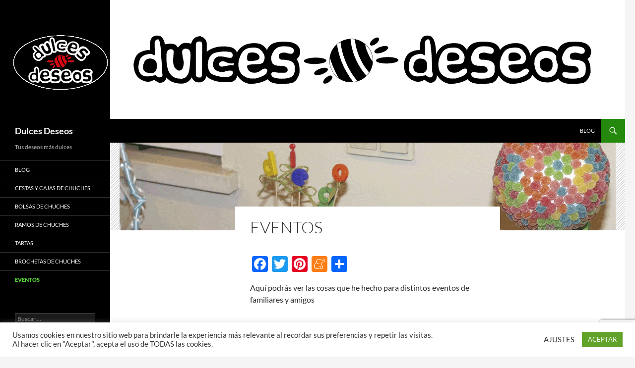

--- FILE ---
content_type: text/html; charset=utf-8
request_url: https://www.google.com/recaptcha/api2/anchor?ar=1&k=6LdI1K4eAAAAAAh8LtZnTkXuOo79Phd0QBv6V33j&co=aHR0cHM6Ly93d3cuZHVsY2VzZGVzZW9zLmVzOjQ0Mw..&hl=en&v=PoyoqOPhxBO7pBk68S4YbpHZ&size=invisible&anchor-ms=20000&execute-ms=30000&cb=r34eojpkeibj
body_size: 48783
content:
<!DOCTYPE HTML><html dir="ltr" lang="en"><head><meta http-equiv="Content-Type" content="text/html; charset=UTF-8">
<meta http-equiv="X-UA-Compatible" content="IE=edge">
<title>reCAPTCHA</title>
<style type="text/css">
/* cyrillic-ext */
@font-face {
  font-family: 'Roboto';
  font-style: normal;
  font-weight: 400;
  font-stretch: 100%;
  src: url(//fonts.gstatic.com/s/roboto/v48/KFO7CnqEu92Fr1ME7kSn66aGLdTylUAMa3GUBHMdazTgWw.woff2) format('woff2');
  unicode-range: U+0460-052F, U+1C80-1C8A, U+20B4, U+2DE0-2DFF, U+A640-A69F, U+FE2E-FE2F;
}
/* cyrillic */
@font-face {
  font-family: 'Roboto';
  font-style: normal;
  font-weight: 400;
  font-stretch: 100%;
  src: url(//fonts.gstatic.com/s/roboto/v48/KFO7CnqEu92Fr1ME7kSn66aGLdTylUAMa3iUBHMdazTgWw.woff2) format('woff2');
  unicode-range: U+0301, U+0400-045F, U+0490-0491, U+04B0-04B1, U+2116;
}
/* greek-ext */
@font-face {
  font-family: 'Roboto';
  font-style: normal;
  font-weight: 400;
  font-stretch: 100%;
  src: url(//fonts.gstatic.com/s/roboto/v48/KFO7CnqEu92Fr1ME7kSn66aGLdTylUAMa3CUBHMdazTgWw.woff2) format('woff2');
  unicode-range: U+1F00-1FFF;
}
/* greek */
@font-face {
  font-family: 'Roboto';
  font-style: normal;
  font-weight: 400;
  font-stretch: 100%;
  src: url(//fonts.gstatic.com/s/roboto/v48/KFO7CnqEu92Fr1ME7kSn66aGLdTylUAMa3-UBHMdazTgWw.woff2) format('woff2');
  unicode-range: U+0370-0377, U+037A-037F, U+0384-038A, U+038C, U+038E-03A1, U+03A3-03FF;
}
/* math */
@font-face {
  font-family: 'Roboto';
  font-style: normal;
  font-weight: 400;
  font-stretch: 100%;
  src: url(//fonts.gstatic.com/s/roboto/v48/KFO7CnqEu92Fr1ME7kSn66aGLdTylUAMawCUBHMdazTgWw.woff2) format('woff2');
  unicode-range: U+0302-0303, U+0305, U+0307-0308, U+0310, U+0312, U+0315, U+031A, U+0326-0327, U+032C, U+032F-0330, U+0332-0333, U+0338, U+033A, U+0346, U+034D, U+0391-03A1, U+03A3-03A9, U+03B1-03C9, U+03D1, U+03D5-03D6, U+03F0-03F1, U+03F4-03F5, U+2016-2017, U+2034-2038, U+203C, U+2040, U+2043, U+2047, U+2050, U+2057, U+205F, U+2070-2071, U+2074-208E, U+2090-209C, U+20D0-20DC, U+20E1, U+20E5-20EF, U+2100-2112, U+2114-2115, U+2117-2121, U+2123-214F, U+2190, U+2192, U+2194-21AE, U+21B0-21E5, U+21F1-21F2, U+21F4-2211, U+2213-2214, U+2216-22FF, U+2308-230B, U+2310, U+2319, U+231C-2321, U+2336-237A, U+237C, U+2395, U+239B-23B7, U+23D0, U+23DC-23E1, U+2474-2475, U+25AF, U+25B3, U+25B7, U+25BD, U+25C1, U+25CA, U+25CC, U+25FB, U+266D-266F, U+27C0-27FF, U+2900-2AFF, U+2B0E-2B11, U+2B30-2B4C, U+2BFE, U+3030, U+FF5B, U+FF5D, U+1D400-1D7FF, U+1EE00-1EEFF;
}
/* symbols */
@font-face {
  font-family: 'Roboto';
  font-style: normal;
  font-weight: 400;
  font-stretch: 100%;
  src: url(//fonts.gstatic.com/s/roboto/v48/KFO7CnqEu92Fr1ME7kSn66aGLdTylUAMaxKUBHMdazTgWw.woff2) format('woff2');
  unicode-range: U+0001-000C, U+000E-001F, U+007F-009F, U+20DD-20E0, U+20E2-20E4, U+2150-218F, U+2190, U+2192, U+2194-2199, U+21AF, U+21E6-21F0, U+21F3, U+2218-2219, U+2299, U+22C4-22C6, U+2300-243F, U+2440-244A, U+2460-24FF, U+25A0-27BF, U+2800-28FF, U+2921-2922, U+2981, U+29BF, U+29EB, U+2B00-2BFF, U+4DC0-4DFF, U+FFF9-FFFB, U+10140-1018E, U+10190-1019C, U+101A0, U+101D0-101FD, U+102E0-102FB, U+10E60-10E7E, U+1D2C0-1D2D3, U+1D2E0-1D37F, U+1F000-1F0FF, U+1F100-1F1AD, U+1F1E6-1F1FF, U+1F30D-1F30F, U+1F315, U+1F31C, U+1F31E, U+1F320-1F32C, U+1F336, U+1F378, U+1F37D, U+1F382, U+1F393-1F39F, U+1F3A7-1F3A8, U+1F3AC-1F3AF, U+1F3C2, U+1F3C4-1F3C6, U+1F3CA-1F3CE, U+1F3D4-1F3E0, U+1F3ED, U+1F3F1-1F3F3, U+1F3F5-1F3F7, U+1F408, U+1F415, U+1F41F, U+1F426, U+1F43F, U+1F441-1F442, U+1F444, U+1F446-1F449, U+1F44C-1F44E, U+1F453, U+1F46A, U+1F47D, U+1F4A3, U+1F4B0, U+1F4B3, U+1F4B9, U+1F4BB, U+1F4BF, U+1F4C8-1F4CB, U+1F4D6, U+1F4DA, U+1F4DF, U+1F4E3-1F4E6, U+1F4EA-1F4ED, U+1F4F7, U+1F4F9-1F4FB, U+1F4FD-1F4FE, U+1F503, U+1F507-1F50B, U+1F50D, U+1F512-1F513, U+1F53E-1F54A, U+1F54F-1F5FA, U+1F610, U+1F650-1F67F, U+1F687, U+1F68D, U+1F691, U+1F694, U+1F698, U+1F6AD, U+1F6B2, U+1F6B9-1F6BA, U+1F6BC, U+1F6C6-1F6CF, U+1F6D3-1F6D7, U+1F6E0-1F6EA, U+1F6F0-1F6F3, U+1F6F7-1F6FC, U+1F700-1F7FF, U+1F800-1F80B, U+1F810-1F847, U+1F850-1F859, U+1F860-1F887, U+1F890-1F8AD, U+1F8B0-1F8BB, U+1F8C0-1F8C1, U+1F900-1F90B, U+1F93B, U+1F946, U+1F984, U+1F996, U+1F9E9, U+1FA00-1FA6F, U+1FA70-1FA7C, U+1FA80-1FA89, U+1FA8F-1FAC6, U+1FACE-1FADC, U+1FADF-1FAE9, U+1FAF0-1FAF8, U+1FB00-1FBFF;
}
/* vietnamese */
@font-face {
  font-family: 'Roboto';
  font-style: normal;
  font-weight: 400;
  font-stretch: 100%;
  src: url(//fonts.gstatic.com/s/roboto/v48/KFO7CnqEu92Fr1ME7kSn66aGLdTylUAMa3OUBHMdazTgWw.woff2) format('woff2');
  unicode-range: U+0102-0103, U+0110-0111, U+0128-0129, U+0168-0169, U+01A0-01A1, U+01AF-01B0, U+0300-0301, U+0303-0304, U+0308-0309, U+0323, U+0329, U+1EA0-1EF9, U+20AB;
}
/* latin-ext */
@font-face {
  font-family: 'Roboto';
  font-style: normal;
  font-weight: 400;
  font-stretch: 100%;
  src: url(//fonts.gstatic.com/s/roboto/v48/KFO7CnqEu92Fr1ME7kSn66aGLdTylUAMa3KUBHMdazTgWw.woff2) format('woff2');
  unicode-range: U+0100-02BA, U+02BD-02C5, U+02C7-02CC, U+02CE-02D7, U+02DD-02FF, U+0304, U+0308, U+0329, U+1D00-1DBF, U+1E00-1E9F, U+1EF2-1EFF, U+2020, U+20A0-20AB, U+20AD-20C0, U+2113, U+2C60-2C7F, U+A720-A7FF;
}
/* latin */
@font-face {
  font-family: 'Roboto';
  font-style: normal;
  font-weight: 400;
  font-stretch: 100%;
  src: url(//fonts.gstatic.com/s/roboto/v48/KFO7CnqEu92Fr1ME7kSn66aGLdTylUAMa3yUBHMdazQ.woff2) format('woff2');
  unicode-range: U+0000-00FF, U+0131, U+0152-0153, U+02BB-02BC, U+02C6, U+02DA, U+02DC, U+0304, U+0308, U+0329, U+2000-206F, U+20AC, U+2122, U+2191, U+2193, U+2212, U+2215, U+FEFF, U+FFFD;
}
/* cyrillic-ext */
@font-face {
  font-family: 'Roboto';
  font-style: normal;
  font-weight: 500;
  font-stretch: 100%;
  src: url(//fonts.gstatic.com/s/roboto/v48/KFO7CnqEu92Fr1ME7kSn66aGLdTylUAMa3GUBHMdazTgWw.woff2) format('woff2');
  unicode-range: U+0460-052F, U+1C80-1C8A, U+20B4, U+2DE0-2DFF, U+A640-A69F, U+FE2E-FE2F;
}
/* cyrillic */
@font-face {
  font-family: 'Roboto';
  font-style: normal;
  font-weight: 500;
  font-stretch: 100%;
  src: url(//fonts.gstatic.com/s/roboto/v48/KFO7CnqEu92Fr1ME7kSn66aGLdTylUAMa3iUBHMdazTgWw.woff2) format('woff2');
  unicode-range: U+0301, U+0400-045F, U+0490-0491, U+04B0-04B1, U+2116;
}
/* greek-ext */
@font-face {
  font-family: 'Roboto';
  font-style: normal;
  font-weight: 500;
  font-stretch: 100%;
  src: url(//fonts.gstatic.com/s/roboto/v48/KFO7CnqEu92Fr1ME7kSn66aGLdTylUAMa3CUBHMdazTgWw.woff2) format('woff2');
  unicode-range: U+1F00-1FFF;
}
/* greek */
@font-face {
  font-family: 'Roboto';
  font-style: normal;
  font-weight: 500;
  font-stretch: 100%;
  src: url(//fonts.gstatic.com/s/roboto/v48/KFO7CnqEu92Fr1ME7kSn66aGLdTylUAMa3-UBHMdazTgWw.woff2) format('woff2');
  unicode-range: U+0370-0377, U+037A-037F, U+0384-038A, U+038C, U+038E-03A1, U+03A3-03FF;
}
/* math */
@font-face {
  font-family: 'Roboto';
  font-style: normal;
  font-weight: 500;
  font-stretch: 100%;
  src: url(//fonts.gstatic.com/s/roboto/v48/KFO7CnqEu92Fr1ME7kSn66aGLdTylUAMawCUBHMdazTgWw.woff2) format('woff2');
  unicode-range: U+0302-0303, U+0305, U+0307-0308, U+0310, U+0312, U+0315, U+031A, U+0326-0327, U+032C, U+032F-0330, U+0332-0333, U+0338, U+033A, U+0346, U+034D, U+0391-03A1, U+03A3-03A9, U+03B1-03C9, U+03D1, U+03D5-03D6, U+03F0-03F1, U+03F4-03F5, U+2016-2017, U+2034-2038, U+203C, U+2040, U+2043, U+2047, U+2050, U+2057, U+205F, U+2070-2071, U+2074-208E, U+2090-209C, U+20D0-20DC, U+20E1, U+20E5-20EF, U+2100-2112, U+2114-2115, U+2117-2121, U+2123-214F, U+2190, U+2192, U+2194-21AE, U+21B0-21E5, U+21F1-21F2, U+21F4-2211, U+2213-2214, U+2216-22FF, U+2308-230B, U+2310, U+2319, U+231C-2321, U+2336-237A, U+237C, U+2395, U+239B-23B7, U+23D0, U+23DC-23E1, U+2474-2475, U+25AF, U+25B3, U+25B7, U+25BD, U+25C1, U+25CA, U+25CC, U+25FB, U+266D-266F, U+27C0-27FF, U+2900-2AFF, U+2B0E-2B11, U+2B30-2B4C, U+2BFE, U+3030, U+FF5B, U+FF5D, U+1D400-1D7FF, U+1EE00-1EEFF;
}
/* symbols */
@font-face {
  font-family: 'Roboto';
  font-style: normal;
  font-weight: 500;
  font-stretch: 100%;
  src: url(//fonts.gstatic.com/s/roboto/v48/KFO7CnqEu92Fr1ME7kSn66aGLdTylUAMaxKUBHMdazTgWw.woff2) format('woff2');
  unicode-range: U+0001-000C, U+000E-001F, U+007F-009F, U+20DD-20E0, U+20E2-20E4, U+2150-218F, U+2190, U+2192, U+2194-2199, U+21AF, U+21E6-21F0, U+21F3, U+2218-2219, U+2299, U+22C4-22C6, U+2300-243F, U+2440-244A, U+2460-24FF, U+25A0-27BF, U+2800-28FF, U+2921-2922, U+2981, U+29BF, U+29EB, U+2B00-2BFF, U+4DC0-4DFF, U+FFF9-FFFB, U+10140-1018E, U+10190-1019C, U+101A0, U+101D0-101FD, U+102E0-102FB, U+10E60-10E7E, U+1D2C0-1D2D3, U+1D2E0-1D37F, U+1F000-1F0FF, U+1F100-1F1AD, U+1F1E6-1F1FF, U+1F30D-1F30F, U+1F315, U+1F31C, U+1F31E, U+1F320-1F32C, U+1F336, U+1F378, U+1F37D, U+1F382, U+1F393-1F39F, U+1F3A7-1F3A8, U+1F3AC-1F3AF, U+1F3C2, U+1F3C4-1F3C6, U+1F3CA-1F3CE, U+1F3D4-1F3E0, U+1F3ED, U+1F3F1-1F3F3, U+1F3F5-1F3F7, U+1F408, U+1F415, U+1F41F, U+1F426, U+1F43F, U+1F441-1F442, U+1F444, U+1F446-1F449, U+1F44C-1F44E, U+1F453, U+1F46A, U+1F47D, U+1F4A3, U+1F4B0, U+1F4B3, U+1F4B9, U+1F4BB, U+1F4BF, U+1F4C8-1F4CB, U+1F4D6, U+1F4DA, U+1F4DF, U+1F4E3-1F4E6, U+1F4EA-1F4ED, U+1F4F7, U+1F4F9-1F4FB, U+1F4FD-1F4FE, U+1F503, U+1F507-1F50B, U+1F50D, U+1F512-1F513, U+1F53E-1F54A, U+1F54F-1F5FA, U+1F610, U+1F650-1F67F, U+1F687, U+1F68D, U+1F691, U+1F694, U+1F698, U+1F6AD, U+1F6B2, U+1F6B9-1F6BA, U+1F6BC, U+1F6C6-1F6CF, U+1F6D3-1F6D7, U+1F6E0-1F6EA, U+1F6F0-1F6F3, U+1F6F7-1F6FC, U+1F700-1F7FF, U+1F800-1F80B, U+1F810-1F847, U+1F850-1F859, U+1F860-1F887, U+1F890-1F8AD, U+1F8B0-1F8BB, U+1F8C0-1F8C1, U+1F900-1F90B, U+1F93B, U+1F946, U+1F984, U+1F996, U+1F9E9, U+1FA00-1FA6F, U+1FA70-1FA7C, U+1FA80-1FA89, U+1FA8F-1FAC6, U+1FACE-1FADC, U+1FADF-1FAE9, U+1FAF0-1FAF8, U+1FB00-1FBFF;
}
/* vietnamese */
@font-face {
  font-family: 'Roboto';
  font-style: normal;
  font-weight: 500;
  font-stretch: 100%;
  src: url(//fonts.gstatic.com/s/roboto/v48/KFO7CnqEu92Fr1ME7kSn66aGLdTylUAMa3OUBHMdazTgWw.woff2) format('woff2');
  unicode-range: U+0102-0103, U+0110-0111, U+0128-0129, U+0168-0169, U+01A0-01A1, U+01AF-01B0, U+0300-0301, U+0303-0304, U+0308-0309, U+0323, U+0329, U+1EA0-1EF9, U+20AB;
}
/* latin-ext */
@font-face {
  font-family: 'Roboto';
  font-style: normal;
  font-weight: 500;
  font-stretch: 100%;
  src: url(//fonts.gstatic.com/s/roboto/v48/KFO7CnqEu92Fr1ME7kSn66aGLdTylUAMa3KUBHMdazTgWw.woff2) format('woff2');
  unicode-range: U+0100-02BA, U+02BD-02C5, U+02C7-02CC, U+02CE-02D7, U+02DD-02FF, U+0304, U+0308, U+0329, U+1D00-1DBF, U+1E00-1E9F, U+1EF2-1EFF, U+2020, U+20A0-20AB, U+20AD-20C0, U+2113, U+2C60-2C7F, U+A720-A7FF;
}
/* latin */
@font-face {
  font-family: 'Roboto';
  font-style: normal;
  font-weight: 500;
  font-stretch: 100%;
  src: url(//fonts.gstatic.com/s/roboto/v48/KFO7CnqEu92Fr1ME7kSn66aGLdTylUAMa3yUBHMdazQ.woff2) format('woff2');
  unicode-range: U+0000-00FF, U+0131, U+0152-0153, U+02BB-02BC, U+02C6, U+02DA, U+02DC, U+0304, U+0308, U+0329, U+2000-206F, U+20AC, U+2122, U+2191, U+2193, U+2212, U+2215, U+FEFF, U+FFFD;
}
/* cyrillic-ext */
@font-face {
  font-family: 'Roboto';
  font-style: normal;
  font-weight: 900;
  font-stretch: 100%;
  src: url(//fonts.gstatic.com/s/roboto/v48/KFO7CnqEu92Fr1ME7kSn66aGLdTylUAMa3GUBHMdazTgWw.woff2) format('woff2');
  unicode-range: U+0460-052F, U+1C80-1C8A, U+20B4, U+2DE0-2DFF, U+A640-A69F, U+FE2E-FE2F;
}
/* cyrillic */
@font-face {
  font-family: 'Roboto';
  font-style: normal;
  font-weight: 900;
  font-stretch: 100%;
  src: url(//fonts.gstatic.com/s/roboto/v48/KFO7CnqEu92Fr1ME7kSn66aGLdTylUAMa3iUBHMdazTgWw.woff2) format('woff2');
  unicode-range: U+0301, U+0400-045F, U+0490-0491, U+04B0-04B1, U+2116;
}
/* greek-ext */
@font-face {
  font-family: 'Roboto';
  font-style: normal;
  font-weight: 900;
  font-stretch: 100%;
  src: url(//fonts.gstatic.com/s/roboto/v48/KFO7CnqEu92Fr1ME7kSn66aGLdTylUAMa3CUBHMdazTgWw.woff2) format('woff2');
  unicode-range: U+1F00-1FFF;
}
/* greek */
@font-face {
  font-family: 'Roboto';
  font-style: normal;
  font-weight: 900;
  font-stretch: 100%;
  src: url(//fonts.gstatic.com/s/roboto/v48/KFO7CnqEu92Fr1ME7kSn66aGLdTylUAMa3-UBHMdazTgWw.woff2) format('woff2');
  unicode-range: U+0370-0377, U+037A-037F, U+0384-038A, U+038C, U+038E-03A1, U+03A3-03FF;
}
/* math */
@font-face {
  font-family: 'Roboto';
  font-style: normal;
  font-weight: 900;
  font-stretch: 100%;
  src: url(//fonts.gstatic.com/s/roboto/v48/KFO7CnqEu92Fr1ME7kSn66aGLdTylUAMawCUBHMdazTgWw.woff2) format('woff2');
  unicode-range: U+0302-0303, U+0305, U+0307-0308, U+0310, U+0312, U+0315, U+031A, U+0326-0327, U+032C, U+032F-0330, U+0332-0333, U+0338, U+033A, U+0346, U+034D, U+0391-03A1, U+03A3-03A9, U+03B1-03C9, U+03D1, U+03D5-03D6, U+03F0-03F1, U+03F4-03F5, U+2016-2017, U+2034-2038, U+203C, U+2040, U+2043, U+2047, U+2050, U+2057, U+205F, U+2070-2071, U+2074-208E, U+2090-209C, U+20D0-20DC, U+20E1, U+20E5-20EF, U+2100-2112, U+2114-2115, U+2117-2121, U+2123-214F, U+2190, U+2192, U+2194-21AE, U+21B0-21E5, U+21F1-21F2, U+21F4-2211, U+2213-2214, U+2216-22FF, U+2308-230B, U+2310, U+2319, U+231C-2321, U+2336-237A, U+237C, U+2395, U+239B-23B7, U+23D0, U+23DC-23E1, U+2474-2475, U+25AF, U+25B3, U+25B7, U+25BD, U+25C1, U+25CA, U+25CC, U+25FB, U+266D-266F, U+27C0-27FF, U+2900-2AFF, U+2B0E-2B11, U+2B30-2B4C, U+2BFE, U+3030, U+FF5B, U+FF5D, U+1D400-1D7FF, U+1EE00-1EEFF;
}
/* symbols */
@font-face {
  font-family: 'Roboto';
  font-style: normal;
  font-weight: 900;
  font-stretch: 100%;
  src: url(//fonts.gstatic.com/s/roboto/v48/KFO7CnqEu92Fr1ME7kSn66aGLdTylUAMaxKUBHMdazTgWw.woff2) format('woff2');
  unicode-range: U+0001-000C, U+000E-001F, U+007F-009F, U+20DD-20E0, U+20E2-20E4, U+2150-218F, U+2190, U+2192, U+2194-2199, U+21AF, U+21E6-21F0, U+21F3, U+2218-2219, U+2299, U+22C4-22C6, U+2300-243F, U+2440-244A, U+2460-24FF, U+25A0-27BF, U+2800-28FF, U+2921-2922, U+2981, U+29BF, U+29EB, U+2B00-2BFF, U+4DC0-4DFF, U+FFF9-FFFB, U+10140-1018E, U+10190-1019C, U+101A0, U+101D0-101FD, U+102E0-102FB, U+10E60-10E7E, U+1D2C0-1D2D3, U+1D2E0-1D37F, U+1F000-1F0FF, U+1F100-1F1AD, U+1F1E6-1F1FF, U+1F30D-1F30F, U+1F315, U+1F31C, U+1F31E, U+1F320-1F32C, U+1F336, U+1F378, U+1F37D, U+1F382, U+1F393-1F39F, U+1F3A7-1F3A8, U+1F3AC-1F3AF, U+1F3C2, U+1F3C4-1F3C6, U+1F3CA-1F3CE, U+1F3D4-1F3E0, U+1F3ED, U+1F3F1-1F3F3, U+1F3F5-1F3F7, U+1F408, U+1F415, U+1F41F, U+1F426, U+1F43F, U+1F441-1F442, U+1F444, U+1F446-1F449, U+1F44C-1F44E, U+1F453, U+1F46A, U+1F47D, U+1F4A3, U+1F4B0, U+1F4B3, U+1F4B9, U+1F4BB, U+1F4BF, U+1F4C8-1F4CB, U+1F4D6, U+1F4DA, U+1F4DF, U+1F4E3-1F4E6, U+1F4EA-1F4ED, U+1F4F7, U+1F4F9-1F4FB, U+1F4FD-1F4FE, U+1F503, U+1F507-1F50B, U+1F50D, U+1F512-1F513, U+1F53E-1F54A, U+1F54F-1F5FA, U+1F610, U+1F650-1F67F, U+1F687, U+1F68D, U+1F691, U+1F694, U+1F698, U+1F6AD, U+1F6B2, U+1F6B9-1F6BA, U+1F6BC, U+1F6C6-1F6CF, U+1F6D3-1F6D7, U+1F6E0-1F6EA, U+1F6F0-1F6F3, U+1F6F7-1F6FC, U+1F700-1F7FF, U+1F800-1F80B, U+1F810-1F847, U+1F850-1F859, U+1F860-1F887, U+1F890-1F8AD, U+1F8B0-1F8BB, U+1F8C0-1F8C1, U+1F900-1F90B, U+1F93B, U+1F946, U+1F984, U+1F996, U+1F9E9, U+1FA00-1FA6F, U+1FA70-1FA7C, U+1FA80-1FA89, U+1FA8F-1FAC6, U+1FACE-1FADC, U+1FADF-1FAE9, U+1FAF0-1FAF8, U+1FB00-1FBFF;
}
/* vietnamese */
@font-face {
  font-family: 'Roboto';
  font-style: normal;
  font-weight: 900;
  font-stretch: 100%;
  src: url(//fonts.gstatic.com/s/roboto/v48/KFO7CnqEu92Fr1ME7kSn66aGLdTylUAMa3OUBHMdazTgWw.woff2) format('woff2');
  unicode-range: U+0102-0103, U+0110-0111, U+0128-0129, U+0168-0169, U+01A0-01A1, U+01AF-01B0, U+0300-0301, U+0303-0304, U+0308-0309, U+0323, U+0329, U+1EA0-1EF9, U+20AB;
}
/* latin-ext */
@font-face {
  font-family: 'Roboto';
  font-style: normal;
  font-weight: 900;
  font-stretch: 100%;
  src: url(//fonts.gstatic.com/s/roboto/v48/KFO7CnqEu92Fr1ME7kSn66aGLdTylUAMa3KUBHMdazTgWw.woff2) format('woff2');
  unicode-range: U+0100-02BA, U+02BD-02C5, U+02C7-02CC, U+02CE-02D7, U+02DD-02FF, U+0304, U+0308, U+0329, U+1D00-1DBF, U+1E00-1E9F, U+1EF2-1EFF, U+2020, U+20A0-20AB, U+20AD-20C0, U+2113, U+2C60-2C7F, U+A720-A7FF;
}
/* latin */
@font-face {
  font-family: 'Roboto';
  font-style: normal;
  font-weight: 900;
  font-stretch: 100%;
  src: url(//fonts.gstatic.com/s/roboto/v48/KFO7CnqEu92Fr1ME7kSn66aGLdTylUAMa3yUBHMdazQ.woff2) format('woff2');
  unicode-range: U+0000-00FF, U+0131, U+0152-0153, U+02BB-02BC, U+02C6, U+02DA, U+02DC, U+0304, U+0308, U+0329, U+2000-206F, U+20AC, U+2122, U+2191, U+2193, U+2212, U+2215, U+FEFF, U+FFFD;
}

</style>
<link rel="stylesheet" type="text/css" href="https://www.gstatic.com/recaptcha/releases/PoyoqOPhxBO7pBk68S4YbpHZ/styles__ltr.css">
<script nonce="HcYdOjedcN5GIp1o0HtYbg" type="text/javascript">window['__recaptcha_api'] = 'https://www.google.com/recaptcha/api2/';</script>
<script type="text/javascript" src="https://www.gstatic.com/recaptcha/releases/PoyoqOPhxBO7pBk68S4YbpHZ/recaptcha__en.js" nonce="HcYdOjedcN5GIp1o0HtYbg">
      
    </script></head>
<body><div id="rc-anchor-alert" class="rc-anchor-alert"></div>
<input type="hidden" id="recaptcha-token" value="[base64]">
<script type="text/javascript" nonce="HcYdOjedcN5GIp1o0HtYbg">
      recaptcha.anchor.Main.init("[\x22ainput\x22,[\x22bgdata\x22,\x22\x22,\[base64]/[base64]/[base64]/[base64]/[base64]/[base64]/[base64]/[base64]/[base64]/[base64]\\u003d\x22,\[base64]\\u003d\x22,\[base64]/ClcO/MVRXehQqRTljw6zCssKFJyDCq8OPPkPChFd1wrkAw7vCpsKrw6dWDMOxwqMBfDDCicOZw7ZPPRXDo2ptw7rCosOzw7fCtxbDh2XDj8KTwq0Ew6QfYgY9w6HCrhfCoMKMwpxSw4fCgsO2WMOmwr1mwrxBwonDm2/DlcO6NmTDgsO1w5zDicOCeMKSw7lmwrwAcUQYGQt3OmPDlXhewp0+w6bDq8KMw5/Do8ODPcOwwr4uasK+UsKLw4LCgGQuKQTCrXXDpFzDncK1w73DnsOrwrR9w5YDcyDDrADChFXCgB3DvMOrw4V9McKcwpNuRcKlKMOjJMOPw4HCssK0w5FPwqJzw6LDmzkWw6A/wpDDsD1gdsOldMOBw7PDs8OURhIewqnDmBZ2Qw1PMQXDr8K7WsKOfCAXSsO3UsKOwoTDlcOVw7nDnMKvaFjClcOUUcOIw4zDgMOuWUfDq0gMw7zDlsKHeSrCgcOkwrXDoG3Cl8OEZsOoXcO6f8KEw4/[base64]/CisOpwq3DmXHDh8OFwovCjsKEwrHDn0Mie8Ouw5oKw7bCusOcVE7CrMOTWEPDih/Dky4WwqrDohXDmG7Dv8KyKl3ChsK9w590dsKuFxI/NSDDrl8FwqJDBCjDqVzDqMOjw6M3wpJKw5V5EMORwrR5PMKUwqA+egYZw6TDnsOeDsOTZR0DwpFidsKFwq52AAZ8w5fDtsO8w4Y/[base64]/[base64]/YMKAw5/[base64]/ClWTDk8KfZBDDusORLQdSwpBRWsOHaMO/LcOwOMK9wpnDmwtrwpBPw789wqUZw4XCrcKxwrnDuWzDrVbDoktBZcOrTMOWwqVyw7TDvybDgsOnTsO9w44qfxcRw64Nwp4OQMKEw5s9EhEUw5DCumg+YMOubmXCvjR7wpQ6XBTDrcO6ecOzw5HCoEMqw5HChsKyeSDDknpow5MkRMKAZ8OSdxtLLcKQw6bDkcO5Ejt/[base64]/wpbCtMKcUUjCpgvDqTkKwonCghh6MsKiGRxSYG5swovDpsKyeFMPQTPClsKDwrZ/w6zCg8ObR8OfbcKQw6rCoV1BagTDhR44wpgyw5LDjsOgeA5fwr3DgGtnw4vDssK9FcOpKsK1QQV3wq/DhjTCl2nCjXx+ecKZw4hWZQUJwpFOThDCoBE+LMKPwqDCkw9sw6XCshLCqcOswpLDjhbDvcKJNMOSw73DoyPDkMONwpXCk0HCmiJewo00w4MYIhHCm8OSw6LDpsOPa8OSAgHCocOVIxgKw5scbmrDiSnCs3w/McOcSXTDrXTCvcKnwo/CusKGaHQTw6jDtsKGwpIzwr0Aw7vCu0vCo8K+w45Pw7NPw5dvwrBuNsKTPWrCo8KhwrfDsMOrK8KFw5PDoHQEQ8OMaH3DgyVlf8KlHsO9w550XG5zwq8Xwp/CncOKbH/DrsK2AMO/[base64]/DqXXCu8OZQw/CrcKVCyk4w6HDlMKOwoV3TsKowqMuwoAowq01UwhdcsKKwpgNwoXConvDn8KVHyDCqDPDtcKzwp5WRFBIbALDosOOWMKha8KbCMOgw7ABw6bDpMOENcKNwpYdF8O/IlzDsBh8wqTCvMO/w4ZXw77CocKswpssJsKYRcKgTsKKZcO+WnPDvFsawqNOwrrClyh7wo3CoMKvwrPDlQlLfMOEw4M+angzw79Jw4h6BsOaScKmw5XDlAcPTMK8VnrClDgSw69Qb0rCusKIw41xwrfCvMKQCUVNwopTbxdTwplSGMOmwqZnUsO6wovCt19GwqTDqcK/w5kefwVBAcOdcRNHwp9IGsKkw47Cp8KUw7BMwpnDhG1vw4kKwphVXh8KIsK2IkXDoGjCtsOWw59Lw7FXw4xSRllQIMKXGATCtsKfYcOOHWMNHj7DrlQFwrbDoWtSGsKlw7J4wppvw4JvwpYAQBtqOcOGF8O8w4Zuw7lmw4rCu8OgCcK9woYdCDQUFcKkwoEkVRcGYkM/w43DoMKOCsK+CsKaFjLCmX/[base64]/w6/Cs8ORw5crZmtBacOsWDjCi8O+LjkXw7wbwqvCtMO8w77CvMOSw4XCtyhjwrHCvcK4wpkGwr7Dmw1AwofDv8KDw6J5wrk6AcKfMMOYw4/Drx1JGAAkwqDDvsKkw4TCgnXCoArDoibCh1rCizrDqnskwr4pdj7Cg8KGw6/ClsKCwrZ+Ax3CqsKYwoHDkUIMecKAwp7Dog54wrJeP34Uwpg6HmDDjH0Qw7JRcXhjw57Cg0ILw6tnPcOvKD/Ds1rDgsKOw7fDicOcbMK/woRmw6DDp8KUwrlYKMOywrjCncKmFcKsWDDDnsOQXFvDmFFnOsKMwp7CncKcSMKJY8KxwpPChknDphXDsT/CpAHCnsKFCxUIw61Cw7fDrMKhITXCuUzCvSlzw7/CsMKLb8KRw4YSwqBfwpTCgsODTsOtCVrDjcK7w5DDgF3CtGzDssOzw4xuBcOEQFIHecKRNcKOK8KuMlIAOcK3wposDXbClsKiWMOqw4onwr4Ta1cgw6ptwq/Dv8KjWsKgwpgxw5HDs8K4wo/DkmMJW8KswrDDnlDDgsOiw7QrwpxbwrjCuMO5w5fCvxJKw6A8wpt+w6LCiBnDn1piZmBHPcORwqIvY8O5w6/DjE/DhMOow59tasOFbVPCusO1JSAEExpowpwnw4ZbKR/DqMOOXFzCq8KtL0Agw4lsBcOGwrrCiT3Cn1bClynCs8KHwobCosO9RcKQVkDDjHZXw51LQcOVw5gZwrYjCcOcBzLDr8KzRMKAwrnDgsKHXBEcNcOiwrLDmFUvwqvCs1nDmsO5AsKHSQbDrh7Cpn/[base64]/GMKtIMO0G2c+wponwoXDmcOtesOGL2ppFcOVHTrCvVLDhHzCrMKAZcOAw48JFsOYw7nCg20ywpHCiMOWRsKuw43CuybDrHhowqIBw7IQwr5Dwpk1w6Y0asK4UsKdw5fDisOLBMKhFRHDiBM1dsOhwo3Cq8OmwrpKaMOZOcOswozDpcONXUJ3wp7CkV/DvcO1AsOow5bCgirCsC9tZMOjCQdWBMODw7NjwqcYwqrCncObNGxXw7nCmW3DjMKmbX1Ww7/CsDDCo8OBwr7Dk3LCnhohLhHDnSQeJ8Kdwo3CixvDhsOOPhzDqThzGhdYbMK5HXjChMKmw41Nw4IdwrtaQMKnw6bDmsOyw77DnHrCqn0sGsKkMsOnE1/Cq8KIVhwGecKtQmJVPWnDo8O7worDhFHDvsKKw4QKw7MEwpAewoodbAjCncODFcK4DcO2JsO2RMKqwrkGw6RkXQUQQXQ+woDDg23DjD9DwobCo8OpSTwHPirDtsKuBgNYAsK/IxnCqcOePD4Xw6VhwrvDjsKdVH3CiyrCksK5wqTCmMKAZxnCnHbDimHCh8OiRF/DkDhZKhjCqhATw4rCosOFTA/[base64]/[base64]/Dn1vCh8K9w7/CrRvDo0olw4Eawq81KMOywqvDvyoBwrLDslzCosKBM8O/w5wbM8KrfCRBAsKhwqBMworDhVXDtsKLw4HCi8K/wooGw4vCvG/DqsOqEcKkwpfCqMOOwrzDsV3DpmA6LhDClHYKw6xPwqLClivCgcOiw7bDiCZaF8K8w5TDi8O0XsOcwqIEwo7Dv8KXw5DDq8OawrHCrMKaFRsDaWAFw71FJsO/IsK6SwxQcDNRw4DDscOSwqRxwpLCsjBJwr0zwqHDug/ClRNuwqHDgADCnMKAYi5VdQLDosOuesORw7EwKMKlwrPDoyjCp8KuHcOtGDzCiCcLwpbDvg/DiT4yTcOKwqrCtwPCqMO8Y8KqcHRcecOYw7wPKgHCgyjCgXBpfsOuH8O7wovDjiTDscONaCXDsyTCoHM9dcKnwqjCmhrCrUfCjBDDv2/DjiTCn0RwHRHCkcKpR8OZwpzCm8OGZzofwrLCkMO0w7dsCxFOK8KuwrU8DMO4w5Rww5bCisKZBWQnwoDCpAEuw5zDmxttwpYOwpdzaWvCp8Olw7/CpcKtfRTCo0fCkcKiOsOuwqJDWSvDrVHDuW4jOcOiw6VaVMKQEyLCkEfDvDdnw7RqDR/DkMOrwpxuwqHCj2XDumlXGQVyZcKpancmw6w8aMOowpZGw4BnUihww7ECw6HDlMKaPMOaw63CsxvDo20ZaVfDgMKFLAhnw5TCkjnCicKvwr8PSzrDu8OyKkDCkMODBFIPXsK5fcOSw7RJS37DgcOQw5/CoiDCgcO1QMK6N8K4OsKmIQwBVMOUwrHDkwV0wos8HQ3CrzXDsDTDucO/DhcEw7/[base64]/YREsWsOkw4rDqCJ1YsKFesKxQsOqBBLDhXPDocO+wqzChsKywq/Dk8OZZ8KMwrxTCsKpwq1+wqnDmH83wqdKw6jDhwLDoz4zM8KOF8OsdwdrwpEmSMKZDMOLXChTNFzDjQLDpErCsFXDn8OaacOawr3DvBRwwqc4WMKUKSTCucOSw7xkeG1Dw5c1w6hIZsOfwrE2ATLDjCpnwqpXwoYCCH8pw6/[base64]/GMO0w6zCv8OrSkfDj8KHwrXDqgM7wqN3w4fCl8KAKMKILMOGKRRCwoNgc8ONEXddwpDDlQTDqHpKwrF8HCHDi8K/FUljJDPDmMOGw50LFsKXwpXCpMOYw4fDqz8PWm/CvMKqwrzCm3AawpfDhsOHwpkuwqnDlMKAwr/CscKcZSkswpbDh0XDtH4Mwr7Cr8K1wqMdDcKbw4F1M8Kgw7VfFcKNwpbDtsOwVMOBRsKlw6vCnBnDksOCw690b8KOPsOsIcOOw73DvsOxE8OSMBPDrAp/wqNhw7bDtcOYOMOoAcOBYsOVC3lYWwzDqRPChcKHDwFAw7Nxw4LDhVF2BA3CtgMsdsOfcsOTw7zDjMO0wr7DtiHCpHLCi3Fzw4TCqCvDssKowo3DgTbDmMK6woBow4Bxw61dw601NHjCsRjDvyY2w5/CmHwCBcOYwqBkwq16TMKrw6fCjcKMBsKbwrjDnjXCuDjDmArDp8K5bxk6wr81YUQEwrLDnm8eBCvCn8KBDcKrFkrDsMO0R8OuXMKUZnfDnT3CqsOTd3UbPcOYV8KiwqbDt0zDvHRCwr/[base64]/eMOswr1rCMODKMOaw6gXZ8KxLMOvwprCn3FPw4xdSzrDoUXCvsOewqrDnDFYMTbDpcOIwrgPw7PCkcO/w4rDrVXCsjULR1wAD8OhwqhbTcOaw4HCqsOWZsKtNcKOwqIFwq/DpVvCg8KFXVkcOiPDnMKqE8OGwqbDscKicRXDpjnDvhlkw5LCpcKvw74JwqfDjlzDk17Cgy1bdScXN8KoDcO6UMODwqYFwrc8dRHCrXhrw6Z9AgbCvcOrwrIeTsKMwqoFJ2tRwp5PwpwFEsKwby7Cm3Y+acKUN1UnN8KQwqYcwobDhMOiRXPDqAbDoU/CmsOrMljCjMKvwrzCo2bCmMOGw4TDggZVw4HCpcO3PhhRwr8xw6QyECjDoVB7Y8OfwrJqwonCoB1jwo4GW8OxfcO2wqDCh8K0w6PCsXkRw7FIwq3DlcKpw4DDnWrCgMOtOMKdw7/ChChPeH5jFBrDlcKkwodvw5hmwoQTCcKpEcKAwrPDoCvCtQgEw7NUJXLDpsKIwokfXWxMCcKDwr4tf8OEbk98w78bwqNCCCTCosOpw7rCrsKgETJCw7LDpcOewpLDuyrDnzfDuk/Ct8KQw5d8w5lnw43DvyrDnSshwrd0cHHDicOoJjjDksO2AUbCnsKXScOBe0/[base64]/[base64]/[base64]/wpBwIcO4wpvDoMO0wrRdbMKMw5AIW8OTwqAuf8OkIETCqsKybxzClcOwOGNgCMO5wqRqbyJILnnDj8O5QU8qGj3CmGw9w53CrRJ0wqzCgULDrStNwpjCvcO4dj7CtMOra8KPw6lcfcOEwrU8wpVKwrPCsMKEwoJ3QVfDlMO6Vyw5woLCswlsOMONEB3DvEw/ekvDusKZWEnCp8Ocw4Z8wqHCv8KJcMOtYTjDp8OPO0JKOFkUcsOLIXtXw5N/HcOdw73CiGZlL2LCllnCoBIQY8KpwqdJeEoITT7Ci8Kqwq4fK8KwW8KkbxRGw652wqjClRrDsMKZw5HDt8K0w4fCgRgywrDCrUkaw57Dt8KtUsOXwo3Cg8ODIxHDrcKeE8K/ccKGwo95CcOBNUjDjcKqVjfDjcOSw7LDgMKcP8O7w5DDr2HDgcOnDMKdwqZpIR/Dg8KKHMK5wrJ3wqNew6lzMMKGUGNcw4hyw7ckAMKjw4zDrWMBYMOSVC1hwrvDp8OGw50xw587w7wfwpvDh8KDEsORPMO9wpZ2wofCkFrCk8ObDEBTVcOtO8KOS3ZIZT7CisO6V8O/w70vZsODw7howoQPwpJBecOWwpfCtsKmwrgVI8KLZMOQaBXDjcKlwpPDt8KywoTCiGNrPcK7woLClnIKw4zDpsKRPMOgw7nCksOIRmpsw53CjiUJw7zCr8KvZlEmUMOhbh7DucOQwrvDuS1/HsK7IXjDmcK9UyEIG8Oia0cJw7DDo0cEw4RxAGrDm8OwworDm8OFw4DDl8OfaMOxw6HCnMKTQMO7w77DssKmwpXCs0QyOcOHw5PDpsKUw5QKKRY/dMOfw7/DnDZLw4pGwqPDrkdPw77Dm37CvsO4w4rDu8OBw4HCp8KPIcKQO8KHWcOqw4B/wq9zw5RYw7vCusOdw6kKJsO1fTbDoC/CsEDCqcKWwr/CryrCpcKRSR1IVh/CoC/ClcO6KsK4YUHDpsKbQUJ2WsO+KwXCmsKdOMKGw7BRfD8Ew7/Ct8OywrXCow4hw5rDpsK+HcKED8K5dQLDvm9JXAHDgGnCtyjDkisYwp40J8Oqw5NkUsOGNsKzWcOmwpRzexbDn8OBwpNQNsOxw59awpvCl0t1w4nCv2pAY1oEByDDkMKRw5NRwp/DtMOrw4B3w6vDlmoUwoQsVMK6OsODVsK8wo/CiMKGGUfCuEtGw4EpwoJSwrAmw6tlKsO5wo7CgBsGMMOlFD7DsMK/MXHDlWhiKE7DsXDDnWzDiMOGw504wqRLNiTDtD9Iwr/[base64]/wpTCosKuC2rClcOmw4B9w7TDsVQAwqNIwr/CvhREwrnDulRTwqTCrsKKDRF5RcKVw5UzPW3DsQrDh8KlwoNgwpHCkgbCscKIwoU1UT8lwqEWw6jCqcK/[base64]/w6NaRsKtwp/DnUEdEcOqwqnDpsO4w7rDmUklV8KSKcKJwqojHUUUw4cGwrHDisKwwqs1VSXCswDDj8KHw71ywpJZwqvCgidKIcOvQEhdw5XDrnzDm8Odw5USwqbCisOkDnt/[base64]/[base64]/[base64]/HsOMwrLDr8ORLsOWw48jLsOXwpo6wphTwrTChsKpLMKRwo/DgsK9JMOkw4jDoMKyw4LCrxHDlAxhw69sCcKPwpfCsMKHf8Kiw6XDocOmKzoWw6/DlMOxKcKzYsKswokUDcOFOMKJw7FqN8KFfBZwwp7ChsOvUjdKIcKGwqbDmi5yeTzDmcOVNMOqbC0WR0bCnsK0Qx9aek8fNMKzQHHDqcOOcsKvHMOzwr/CjMOAWjDCgmJvwrXDrMOLwrTCq8O0GxfCs3TClcOEwoA9SxrClsOew5vChcOdLMK6w5UvOFXCjV1/[base64]/DpgHCksKbZMKNw5XClw1Rw4ZhL8ONw4tMGm7Cpk1cUMOIwpPCqcOZw5LCsQRVwqc6FQDDgVLCr3bDuMKRPwExwqPDi8O6wr7Cu8Kow4rCi8ODOT7CmsKOw7fDlHArwpHCq3PCjMOOWcKqw6HDkcOuKGzCrGXCv8OhCMKMwo3Du1Rgw5/DoMOdw4F1XMKQNXrDqcKKdwEow4vCmDQbG8OKwrdwWMKYw4BVwok3w4AzwrAHSMO8w73CoMKIw6nDmsKDER7DpUjDsBLChjMRw7PCsQM9OsKMw59jO8K/QAoPORR9J8O9wpDDi8KQw6rCl8KkfMKfO1o4dcKkRnEPwrvDj8OPw6XCtsObw60aw5YbdcOswrnCj1rDkXtRwqJxw6F+w7jCm1laUnpjwqgCw7XChsK0awwEQMOkw79kGm5qwp5/w5wFU1chwqbCq1LDrEM9SMKINC7CtcOgMmhxbU/Di8KLw7jCmBZUDcK4w7LCuGJLNQfCuBPDg3Z4wolTAMOCworCv8KpFAEDw4LCsT3Crx54w40Xw5LCrDg1YRc8w6LCn8KuCsKzDDrCvg7DkMKmwprDm2FHQcKDam7Drh/[base64]/DqBLDvcKvw4DDlRzDolImB8K2NH3DlFTDqsKJw6sYU8ObXhcdWcO6w5TCmTXDosKfK8OZw4/DkcOZwporch3CtU7DnSsbwrFfw67Ck8Kow7vCqsOtw6bDviotH8KaWRcaTHXCukoEwr/Cpl7CgG7DmMONwqY9wp5ZIcKbf8OmGMKiw6tXHCvDkMK2w6l1XMOiez7CqcOywobDg8O1Sz7CmT8cQMO5w7zCv3PDsHPDgBnCjsKNEcOew5MlP8O8a1MqEsKSwqjDrsKOwrY1cFHDqcKxw6rCsUDClBbClFc8P8OfSMOZwqvCncOIwprDsC7DtcKTZcKJAF/Ds8K3woVRSVvDngfDs8KQYRZwwp51w6dLw69Kw6DCt8OWdsO2w6HDksO5UA4Zwo89w6UHU8KJH2k6w41QwpfCu8KTIgZwcsKQwonDucKawqbCgBF6HcOICcOcWR17C27CjnBCwq3CtcO/wqTCm8Kfw4/Dm8Kvw6U1wpbDpBsvwqEAJhlVX8Kiw4jDminCtwbCqA1nw4XCpMOqJXXCiyVjSnfCt3bCuUggwqZtw47Do8Kmw4LDqg/[base64]/DtsOdw4XCncKSw4/ClsKOw4nCgMO9wrXDqBxrFFdLc8KGwr4WeVHCnwXCvRzChcKnTMK/w6sMIMKKMsK7DsOMUH41d8O4MgxuHx3DhgDDmDcwJsOuw43Dr8O8w4ILC3/DqFMSwpbDtivCn2YOwqjDssKUMhnCnkbCkMOidUjDiFvDrsO0NMObbcKIw7/DnsKYwosHw7/[base64]/w4TDtXrCuMKIAcK7w5PChsKwwpFMGsO/[base64]/wpJYR0lhw5DDp2/CoMKoECpCwoXCmj82NcK5CB8jMhJPCcOXwpzCs8OVZMKOw4DCni/DowrDvSMhw5DDrH7DqRzCusOLYkl4wqDDiwfCijnCqsK9EgINf8Oow4JLfEjDlMKywpLDmMKcS8OKw4MvOxpjRTTCvH/CucOaKcOMU0zCsTF1KcKjw49awrMmw7nCpcOpwpPDncKFD8OfPTXDpcO1wr/CnXVfwqgoTsKhw5V7fsOZbFvDjmzDoRtYCcKoKybDnsKpwpzCjR7DkwHCq8KNa29BwpTCvATCo3jCrzNqF8OXX8KwPlDDmcK7wq/Dp8KBbALCgHAJBcOKNcO6woRhw6rCpMOdLsOhw6nCki7CjyzCmnc8fcKhTR4Nw5TChxtbTsOnwprCu1fDmxk4w7FcwqI7M2/CqWPDhE/CpCfDm0TDgxXCpMOrwpAxw7VZw77ComJAwq5dw6vCnEfCicKlw4zDoMOfaMOewplDMUJ7wrjCkMKFw5kvw7rDr8KIJXfCvRfDqWfDm8KmQ8Orw6BTw5piwqFLw6MNw6EVw5jDp8OxaMO6wp3Cn8KJDcOtFMKAasOIVsKlw7DCkC82w7gyw4A7wo3DvCfDuRzCg1fDtk/DuV3CnGseIHI1wqPDvk3DvMKDUgMcdF7DisKiQX7DiT/Chk3CsMK7w7PCqcKJMkDDoikIwpUiw5B/wqRPwohpecOSUEtwXQ7CjsKOwrRcw5wvVMOQw7V+wqXDiV/[base64]/[base64]/DosO7wp/DkMKfczfCkcKDNyLCuTQnd8ONwrHDjcKBw4wDGxEIcUXCqMOfw74GZ8KlAg7Dg8KNVW/[base64]/CmXE5f3HCqMK4a8Kzw6dVwonDvRFMPsOIGsKdYVHCnGZYC23Dgn/DvMK5wrU5ZMKvfMKIw5hpXcKMfMOrw6XCiSTCqsOvw6p2esOJZWwQL8Oqw6HCosO6w5XChEZJw659w5fCq2gFLDpnwpTChCbDnQw2ZiFZBDFXwqXDozJXUlFMK8O7wrsEw4rDlsOxGMKww6JdJsKYSMKrdVh2w43Dpg3DsMKEwoPCg2jCvg/DqixKbTwjYzgySsKpwpVowoheATtUw5rCjj9bwqzDnWxywq4aI1TCg3Qgw6/CssKJw4tqEH/Cs0XDo8KcG8KwwozDmUMjesKawr/DsMK3A1E8wrvCgsO7YcOswqTDtQrDjn86d8O3wqvDusKyZcKYwpsOw5AdCWrCjcKXPh49fhDCiwTDi8KJw47CnMK5w6TCr8OOacKbwrbDiyfDgxPDpUEdwqzDjcKhacKTNMK9IW4CwrsPwooqKD/Dhwxbw4fCjwnCqG5rwoTDoTnDuER4w4PDvnUsw5k9w5fDkjrCnDoBw5rCu0JDEHFVVUbDkXsHMMOldHnCiMOmY8OwwoZ8V8KdwpvCkcKaw4jCgw/CnFAPPngyFm9lw4jDjjhjfDrCuFB0w6rCkMOyw4RBP8OGwp3DmmguGsKyMD/CsGfCnQQZw4HCmMKGEQ9bwoPDozbCusOfE8OVw4ZGwqszwosbScOJDcKpw4vDscKTNwpcw77DucKkw4s6dMOiw7zCsQPCicOZw6QLw5PDp8KVwqbDpcKiw4jCgcKEw4dLw6LDrsOibH47R8K/wp/[base64]/DgwoNwq4awqohfcKywqFww5QzwrZ8WMOCST53NyfCh37ClG89eSgWXTzDmcKqw5Eyw47Di8O9w6hxwrTCrcKQPBklw7jCuQjCs3VocMOMSsKKwprCocKIwofCmMOGfl3DrcO8Z3/Dhj5fZWkzwqJ7wpZkw5/CqcKkwozClcKuw5ZcQC/CqGc4w6/CqMKYLTlsw7dqw71aw5jCvMKjw4LDiMOdbBxIwrQywoVCRi/Cv8Ktw4Ygwqhqwp9JcFjDjMKULTUIBTfDssK3NsO/wqLDoMOnc8Kew6IjOsK9wq4xw6XDsMKXVmRkwqgsw55Lwo8/w43Dg8KzXsKVwo96XC7CtHIKw4gzXQUdwr8Pw4DDqsOBwprClcKbw7wlwrVxNGfDjMKiwojDvGLCtcOxSsKqw7rDn8KDDMKZMsOADizCu8KfZ2/DlcKBK8OBZEfCtcOidcOsw5FXQcKvw5LChVV/wpkUYT8cwrHDok3DlsODw7fDpMOWEUVfw6LDjMOJwrHCjnnDvgUewqhVacO/cMOewqvCr8KFwrTCpHDClsOGf8KQCcKJwpDDnkpiTWNoH8KuUMKdDsKvwqvDn8Obw7URwr1Mw4/CmVRdwrvCsBjDqUHCgGjCgEgdwqLDuMK8N8KWwodMNEQ+wrXClsKhcXLCnXJDwo4cw69fMcKeZ2kpTsK1B2rDqwYrwrhXw5DDv8O/KMOGPsK+wrYqw63DscKjcsO0UcKtTsKXO0QgwpfCjMKCJTbCvE/DusKiB18bRREaBBrCu8O+OcKZw6BUEsKcw61IHyDCjSLCr2vDm3/CtcO3SzHCocO3PcKywrwsf8OzfSPCtsOSa3xie8O/ZmpfwpdjesKAIg7CkMOQw7fCvRE7BcKJVT5gwoU3w53Dl8OAAsKGA8OMw6YFw4/[base64]/CpsOFwozCqcKzZsO8w4DCginChMKJw5s5woEaGynDkBFDw6BLwoUdfUZSwr/DjMKtLcOGCU/CnnZwwoPCtsOMwoHDgGFnwrTCi8K9RcONegx6NynDoUJRPsKEwovDrhEfN154fgDClFPDuR8Kw7cDMUPCtx3DpWoHB8Ojw7nCvWjDmsOEZHJrw41cUHtsw6fDk8OGw4Atwo4Jw7tawq/DsBUYfVHCi2sXbsKMRMKdwpTDiAbCsC7CjiUnUsKIwqNSCTvDiMOZwp/ChgrCpsOQw4/DskhzGhXCghLDmsKxwoxLw5DCiGl8w6/Dom17wpvDg1owbsKRZ8KmfcK6wrx9wqrDuMKVDFDDsTvDq2HCnx/Du2bDsEbCp1TCq8KBOsORM8KGE8KTQW7CpnFbwpLCtHcOFmQaIijDjGHCpD3DtcKUDmJ2wqB+wpJhw5nDvsO1fUUaw5DCgMKnwqDDqMKswqnCl8OTZUfDmRE7EcOTwrfDgEYzwpx0R1LCkA1Fw7/CtcKIbxvCh8Kjf8OCw7TDtgswEcO3wr/CgRR5LMOZw445wpd9w6fDsFfDsQc1TsOvw7UAwrMww4ZvPcKwU2nChcOow4JVHcKwP8KVdFzDi8Kacj0aw5Niw47CtMKhBRzCl8ONHsOgdsK2PsOuC8K4a8OZwpvCsVYFwrdSJMOUNsOlwrxsw61XIcO1asO9JsOoJsKuwrg/HmvCtkPDh8OtwqHDiMOkXsK6wr/DhcKWw6Q9D8KcLcKlw4sRwrx9w6J0wqs6wqvDhMOrwpvDtX9hS8KfesK5w6VqwrzCvMKZw5I+Bzh1wr7Cu11JJyzCukk8QMKuw5U3wr/CrTRLw7zDqW/DvcKPwozCpcOMwo7Cp8KPwpBbSsKmISXCjcOXJ8KtP8KowqUDworDvEkhwoDDo15cw7jDulFSfiLDlmjDqcKtwrrDqsOTw7l+CiN+w7fCocKxQsKzw4cAwpfCv8Oww53DlcKyJ8Ozw6/ClVsBw6EIRFEaw4UsfcOydzZ4wqAewovCi0hiw5DChsKMHw8gUgvDjA7CnMOTw5DCosKQwrZTXUdPwo/[base64]/DkTHDnFXCjcO9w5VpwoRBw5BQWXrCl8KGwqXCpcO4w4vCgCHDiMOCw6cQMywOw4UCw6MsYTvCoMOgw7kSw7NwHTzDi8KfPMK2M2R6wqhRDhDCrcKPwobCvcOkHyXDgjTCmMO3J8KBG8KAw6TCuMK/[base64]/ZMKWQsKnw5EJNxgeRsO7PMKNw40hLMO9CsOLw6BRwobDlk/[base64]/G8OVO8Kkw7YTw5rClBcsYsK+w60LwqVowoZTw75+w7Ucwr3Cu8O2UVjDgw5maQvCnQzCrR80eX4Ewo9yw5XDs8OcwpQOecK3OmcvP8KMMMKSWsKswqpHwo5xbcKFAmcrwqvChsOPwpzDsi1xY0jCvSdTGMKseW/[base64]/w4HCvMKUwqPCiMK1BwgnwpPCnB1hInrCjcK9D8OaIMK1wp9wbsK0AsK1wp8Xc3JTHzlSwqvDgF3Cn1ssA8ODaEfCj8KmeVbClsKUHMOCw69FI2/ChDhyV3zDrFFpwodawq/Dok4qw64FAsKfcFEOQcOJw4gswpNcUiIQBsO2w5cDR8K0IsKIe8O1VQLCu8Omw6d4w5nDuMOkw4XDrcO2WzjCicKfEsOcccKpD1/DnCfDlMOAw77CqMOpw6d+wr3DpsO/w77Cp8OHelZvG8KXwrlLw4fCq3h/dEnDlENNZMOqw4jCssO2w7U3RsK0aMODcsK6wr3CpyBkL8OEwo/DkGLDmcORZgwrwr/DgQgpF8KoTR3CqcOmw4Jmwpdlw4DCm0JBwqrCosOLw6LDjTVJwoHDlMKCH35jw5rCp8OLQ8OHwr5HVxNiw48Sw6PDjUtdw5TCpjEPJzrDjxzClHnDjsKLHMOCwoY3bAXDlR3Ds1zCqxzDpAYzwqpSwqYRw5HClH/DojrCt8OYP3TCjivDmsK1JcKnFQVUMEHDhXJtwqrCvsKiw7/CrcOhwqXDozrCvG7CiFLCnyPDqsKgSsKcw5ACwrBje0NpwrXDjEsRw6gxW2M/w79VGsOWGhbCpw1rwpkvOcOjIcK8w6cvwqXDr8KsYcKuJ8OQJHkcw6HClMKIR0RjZMKQwrMvwpzDoTLDm0bDvsKAwoVOUBsrRVE1wpZ0w7cKw4pHw4V8M2sMHGbCrRwzw4BBwqp0wrrCv8OFw7bDmQDCvsK9GhLDuzLCgsONwoVkwqsdQSfCo8KaGwclXENkUh/DhFxyw6rDjsOXMcOVVMK5cSwEw60ewqXDocO6wqZeFcOvwpRlW8OYw508w6EABh8Jw4vCqMOGwoXCuMKsWMObw4sPwqPDtcO+wrtHwqIAwqTDjX0LcTLCn8KHQ8KHwp1cRMO9CsKpJBHCncOqLWMLwqnCsMKvQsKNEG/DgTLCocKrQ8KmEMOlesOwwp0qw7HDnhEqw78hCcO1w53DgMKsZQk8w73Cn8OmdsKweEAkw4VjesOawrRxAMKqAcO7wr0Sw6LCsX8efMOkEcKMD2/DkcO5SsOPw73CjAoOMGkZCUgxMwozw77CiTx+ZsOPw5jDlsONw77Dr8OVa8Opw5vDocO3w4XCrQ15VMOiZwDDq8Oow7INw4bDtsOiY8KfOAfCgC3DnG0ww7rDksKYwqNpH0J5NMO5Pg/CrsKnwprCpWNHXsKVVgjDoC5nw6nCpcOHXDjDiS1Cw67Cj1jDhwBJfn/CsipwOz8xbsOXw6fDlmrDjMKqBzkkwo5Zw4LCoEwLHMKPGlPDvDc1w5/[base64]/Dty/DpDzCrEPCusKIJk9bMGAoemF8w6cBw4xdwrrCi8Kdwolzw4LDt3LChV/[base64]/YyAST8KbwrPDtsOXJsOmw4TDmcKDAxvDvkl8w5AnAVVfw5l+w6DDucKwP8K/TgUHbsKVwrYkf0V1AnrDk8Okw6MTw6jDrFjDmBc2QH06wqhXwrHCqMOQw4Mvw4/CkzzCr8OfBsK/w6vDiMOedTnDnD/Dg8OEwrN6bCwVw6wlwrttw7HCs2TDvQUyJMOSVTtRwrfCozHCnMOlBcKhCsOqMMK4wojCkcKMwqA6CWhpwpDDjMOIw4vDucKdw4YWf8K4c8OXwq5mwq/DnyDCl8K8w4HCmH7DvVN4KD/Dt8KPw7Agw4jDmE3Ci8OxfMKFP8Kmw77Ds8ONw7N/woDCnmnCr8Kpw5jCtG/Cg8OII8O6UsOOUQ3DrsKiN8KzfEJpwrJMw5HCgUrDj8O2w4BXwqAmVWh4w4PDlMOqw73DssKvwpvDnMKvw5o/wqBhO8KOQ8Obw5PDr8Kxw7vDksORwpEow73DgglfZ3cjQcOmw6I8w4XCs3bDoSXDpcOAw43DjBXCo8KbwphXw4TDu3DDmT4Jw5BPBsKDU8OBeg3DiMKYwqJWC8ORTRsab8KbwphOw5nClnzDg8K5w7coAE0kw5saEmwYw7p+XMK4DFDDhMKxQ2LChcKJBcK/YxDCpjHDtsKmw6TCocOJFixawpNUwq9TfmsHA8KdI8KwwrTDhsOJPzrCj8O+wq4Lw5wswpNCw4DCscK7f8KPw5zDvGzDgHDCssK+PsKQLjcOwrPDqsK/wpPDlCRnw6LChcKaw6owNcOSGMOwOsOuUBNtdMOGw4DClFoiecKdeFgyGgbCrGbDncKIFXcyw7zDoXtiwqdlOyvDhCx1wpzCuQHCqlAHall/w4/CuURhS8ORwrkWwrbDoCQjw43ClBEhMcOIAMKhHcKgV8OGeWLDhBdtw6/ChALCkyNLVcKxw5RUworDu8OaBMOKQXnCrMOsasOtDcKiw4HDqsOyLE9+LsOuwpbCgSPCnScJw4EpbMK5w57Dt8K1DVELc8OewrvDqUkJdMKXw4jCn0HDjsOAw5heQFtOw6DDm3HCs8KQw6N9wo/CpsK0wpPDtBtEUW/DgcKKd8K5w4XCnMKfwpVrwozChcKObH/DksKnJRbCgcK5XBfCgzvCnMOwLj7CnynDo8K9wp4mI8O6fcKfDcKQBz3DlsOEFMOFPMORGsKiwq/DmsO+BQ01w7jCjcOmGVfCpMOoPMKmC8OZwp1IwqB/XMKiw43DtcOuQsOpMwHChAPCmsOIwrYEwq90w5Npw6PCkVrDl0HCgCbCuWrDgsOMZsOYwofCt8OOwoHDksOAw7rDrU15G8OYXWDDqy0Lw4TCvkVuw6REFxLCpDPCvirCqcO7V8OpJ8OhA8OXRRQAAF4TwpYhCMK7w4/DtGMiw7M8w4/DhsK8X8KCw7B7w5rDsTfCoBEzCALDj2TDrxE4w7BCw4ZuSn/CjMOywovCrMKyw6pSwqvDq8Ocwrkbwp0qEMO4bcO6SsK6VMO7w4vCnsOkw63DmMKNBkgRFAtHw6HDn8O1TwnCk3BBVMOjZMO+wqHCnsKgHsKIB8OswofDl8Okwq3DqcObHQBZw59iwpZCa8KKBcOuOsORw51GNsKDJEnCpkvDlcKiwqxWUF/CoB3DsMKbYMOCdMOZHsOAw4d1B8KLRSklAQfDkn3CmMKlw5hlHHrCmz9PdBh9TitGZsO5wobCksOkDsOERVMDT0bCrMKyZMOxBcOewrYmQsOawoVIN8KEwoQXHQsBNl0YVlE9RMOdAFbCiW3ChCc3w456wrHCi8OVFmA/w7QbeMKXworCjcKWwqTCrsOewqrDiMOXEMKuwoIIwqXDtVPDr8K6RcOuc8OdCCjCiENgw7sySMKfwpzCvXoAwq4+ZMOjFjrDgcK2w4ZvwqHDn0w+w4HDp3hyw4/DviRawqwVw5xNGEDCncOkE8OPw48hwq7Ct8O9w4vCqHDCh8KTUsKAw7LDpMKBWsOkwo7CiXbDoMOuK17DhFAqYcK5wrLDssKvBT5Qw4hnwqcBNmMBacOvwp3Cs8Kqw6/CuX/DksKGw4xgG2vDv8K7YMOfwrPCrHdMw73Ct8Oww5gYDMOvw5lTNsORZi/CncObHhjDp3LCkTDDvAnDkcOdw6UKwrDDtXhvEHh4w5rDgQjCrRt/a2EcUcOUCcKjMnzDqcOYYWEvQGLDoUHDjMKuw70RwovCjsKIwqU8wqZqw4rCqV/Dg8KkSwfCmHXCujQLw6HDpsODw7xBY8O+w6vCj3phw6DDp8Kbw4IPw7vClThYOsOQGhbDj8KTZ8Odw7gCwpwoEVnDp8KIAQbCqW1uwoQzCcOPwonDvz/Cq8KUwp5yw5/[base64]/CqsOrw75cwr4OwrRoAgzDoinDpMKlD2dMw5PCoR/Ck8KbwqExL8OAw4rCrWRxdMKFKg3CqMOfSMOPw7siw7Faw4Jww6E1PsOESRAWwrVJw6LCl8OfVFsZw6/CmEA1LMK/w7fCiMO8wrQ0R2/DlMK2asKlOBPDo3fDjU/CncOBC2vDmF3CpBbDoMOdwrnCt15IB3AYLnANIMOkbsKww7bDtTnCh2Ajw73CumBrL17DpiTDnMKFwqbCnDYnfcOnwqsyw4t2wqTDhcKpw68/RcOsCxMWwqM8w6/DncKsWQQMKnkFwp4Aw741wrjCoTXDsMKAw54xfcKowojChxDDiBTDq8OVcRbDsUF+CyvCg8Khei4tRSDDvMOQRjxNccORw4AVIMKVw7zCogbDtXAjw4tsYBp7w5g+BHvDhVvDpzXCu8ODw7vCmgA2P33CoVUdw7PCssKbSHFMRmbDkDdSXMK6wrbDnEXCpy/CnMKgwqnDoRHDiUjCmsOTw53CosKWdMKgw7l2NjYlAjbDlW3DoWUAw77Cv8O8BjI8M8KFw5bClmnDrzVwwpjCuF1bdcOAMFvDknDCssODcsKFPifDkMOxUsKgPsK9woPDiyEwWRnDvXlqwo1/wp3DncK7TsKiH8KMMsOUw5LDpsOxwpQ8w4cFw6zDgkTCkxsbWhhnw6I7w4nClzVXYWAseBF7wrcfKH0XLsOCworCjw7CmAFPMcOcw55mw7MMwr3DqMOFwpUTJkrCrsKqBXjCgE8BwqwPwrXCp8KEU8Kqw7RZw77CqwBrOcO/woLDiEDDlzzDgsONw48JwpVEL1tKwrzCtMKiw6XCu0ZUw7bDpcKQwrJPXURjwq/DrwDCnCxqw6TCiTTDgTJXw7PDgxjDkzsnw57CqzXCg8KvHcKoaMOlwrLDpATDp8O0PsOOCWh1w6vCrGjCucKfw6nChcK9acKQwpfCvipsL8Kxw7/CpcK5d8Ofw5XCrcOlI8OTwrFqw6AhM2wYWMO0B8Kxwp9XwqA5wp1TeWpUFm3DhQbDiMKLwqEZw5IgwpnDi25GD1XCiX0uJMKWHFhtBcKrOMKLwpfCpsOow7/DuFwrUsOVwqbDgcKwfjfCkWUpwrrDisKLRcKEAxM/woPDnnxhRitaw70vwqFdKMOmI8OZE2HDmMOfZW7DjcKNIkHDm8OVNidVGmo9fMKXw4UTEG0swrNeFgzCrXQ0CgVOTmE9UBTDj8Oewp7CqsOqXsO/KSnCljjDl8K5ccKXw4bDuB49MR4Jw7XDn8OeelrDgsKdwqpjfcOiw6M6wqbCqDDCi8OOeCJQLGwDZcKIBlQRw4rCgQHDi2/CpErCocK2woHDpHxPezg0wozDqlFcwqp6w48OJ8Okay7DjMKHd8OKwrAQTcOdw6XCnMKGASPCssKtwoJNw7DCjcO6VBoIO8K9w4/DgsKDwrokC2ZjGB1pwqvCkMKBwojDvsOZesKkJcOiwrzDpcOmEkdBwrR/wqNqDEpzwqfDuxnCgDkRfMOZw6sVJ3YLw6XCtcK9IzzDh0FaIg0CQcOvacKOwrvClcOhw6IvVMKRwozDlcKZwoQIFxkNZcKkwpZ0UcKxWCHCuQzDhGc7T8Kmw6jDilg8V0cdw7rDu1ssw63CmTMDNWMTEcKGfBQHwrbCsk/CiMO8ccO9w5jCgWFLwqZ4SGQTUz7Cj8O+w59EwprDjsOFJXdsbMKNTy7Ci0jDm8KOYkx+NHHCucKGDjBTIR4hw7wbw7nDuRzDtMOFW8KjdhrCrMOcNQ/CkcKOJBoww6TCnl/Di8OIw6PDo8KwwqoXw5zDicONUwLDg1jDvEkswqdpwr/CsDdiw43CpX3CsjlIwojDtHwcdcO9w5LCjQ/[base64]/Coi5Yw67Dq8K9woTCpMKNwpDDiArCpX7ChMKmJMK3wpjDhcKIHsKWw5TCuzAqwqVGOcKjw7suwpcwwpPCjMKMI8O1woVqwpQNSSvDqsOxwpvDkAMIwpLDssKTK8O7wpsVwpbDnEzDk8Krw6HCosKCHw/Dij7CisKnw6ohwo3DgcKSwr9Cw70LDnPDhHzCllXCmcO6PsKhw5ACHy/DkMOiwopKcTrDrsKXw7vDsXnDgcOtw7LCn8ObayAoTcK2BlPCksOqw6ZCEsK9w7MWwpY6w4nDqcKeCWvDq8KvEyROdcOHw4sqeAxzAlvCkl/Dn0c8wolzwqBqKx9EPMO1woZYOiPClwnDllIRw4J+Tm/Cn8K2JxPDrsKzWgfCucKuwrc3UHpJNBQLMEbChMOqw4bDpV3CmMOEFcOkwroQw4QudcORw51Kw5TClsObLsKFw7cQwpNEYsO6DcO6w4t3JcK4CcKgwo9NwrZzTjBuXhc9dMKOwq/DsC3CqllkAX3DisKSwpXDlcKwwo3DnsKCDAIpw5RiOsOQF1zDuMK9w5tQw63CpMO+AsOtwqPCsF4xwpzCrsKrw4FMJFZNwrXDr8KaWwJtT2bDk8KRwqPDnSgiKMKPw6HCusOuwozCo8OZKF3DiTvDuMOjEsKvw4N+cRYGUTzCuF9/wqHCjGxDc8OrwpTCosOQSC0Awq08wqHDmiTDvHAxwpEQc8O7Lw5cw43Dm0bDlzNTYjbCtwkyWMKOCsKEwpTDuVFPwpReR8K4w7fDo8KYWMK/w47DtcO/wq1Ow746QsKTwqDDtsKZEgd6QMOsbsOFGMO6wrZtXVJfwo46w7Y3bXo7MCrCqEZkDcKeW3AdIVghw5R4PsKXw53Dg8OPJAAuw4xJJcKoP8OfwqolXl/Cg3M4XMKpPhXDisOVCsOjwpdZOcKMw7rDgzEew4BYw4w5dsOTJSzCicKZKcKjwpDCrsOXw7kpGlHCvHfCrQYnw41Qw57CqcO4OEXCosOmbG7DhsO+GcKDSQvDjRxpw6AWwrjCpg5zH8O8KUQdwpcnN8KJwp/DtR7DjXzCtn3Ct8O2w4nCkMKXecKCLFoSw6ERJUx4EcKhXn3DuMOaKcKuw408FibDiCY6blDCj8KQw5MzTMONRTRPw54rwp4UwrFow7/Dj0/Cu8K3BRw/dsKAX8O3ZcK4YktWwofChUAXwo1gfwTCtcK8wqFkeW0uwoQuwp/CncO1J8KKI3IvV17DgMKAS8OrMcOzcC9YPkrDs8OmVsOzwoXCjTTDlFsCf3TDoGEVY3ptw5bDsSXClizDvQfCl8K+wpbDl8O3A8OfI8OkwoNPT25LJsKYw4vCqcK3ccO8IXggMcOdw5d/[base64]/Dh8Kxw59aTGkMw4QmwqPCqkZMwrnDv1MLZmbDgcKGLWRFw6ZYwqUaw6/Cg0hXwqjDk8KrCysZOjRcwqYgwo/Dm1MqUcKmDzgLw5jDpcOOA8ObImfCgsObH8ONwq/Di8OYVB1uYFkyw7bCow81wqTCrsOvwqzCvMKIG3zDlmwvanEfwpPDtMK2cDVQwr7CucK5Y2YfQ8KwPg9mw6o3wqlFPcOew6IpwpzDgxrCvMOxN8OFAHotA18BYMOpw5Q1FsK4wp0gw412Y29qw4DCsVUQw4nDmU7DucODFcKXwrs0eMKkOMKsQ8OZwq/ChHNtwqfDvMKsw543w4/DssOWw47Crm3CkMO4w68iOSfCl8OmbUU7KsKYw4Vmw7IhWldlwrQvw6F7ZBXCnVMEPMKMNsOYXcKBwooGw5oXwrfDjWZ2bXLDsFkKw6leDSp9bcKDw6TDjioOeHHCgFjCosO6DMOww5rDmMKjESURRglsXS3CmlPCuVPDpz0/w5ZKwpR5wopdTCRpOMKWVD0hw6EZEzfCuMK2CnPCpMO7RMKwO8OJwrzDpMKPw7EkwpQRwpsUKMOkasKawr7Dt8OzwodkAcOnw6ETwpnCoMKxF8OQwpd0woMOQHtGBBspw5nCi8KRU8Kjw6tWw77DncKzEMKZ\x22],null,[\x22conf\x22,null,\x226LdI1K4eAAAAAAh8LtZnTkXuOo79Phd0QBv6V33j\x22,0,null,null,null,1,[21,125,63,73,95,87,41,43,42,83,102,105,109,121],[1017145,333],0,null,null,null,null,0,null,0,null,700,1,null,0,\[base64]/76lBhnEnQkZnOKMAhmv8xEZ\x22,0,0,null,null,1,null,0,0,null,null,null,0],\x22https://www.dulcesdeseos.es:443\x22,null,[3,1,1],null,null,null,1,3600,[\x22https://www.google.com/intl/en/policies/privacy/\x22,\x22https://www.google.com/intl/en/policies/terms/\x22],\x225s6rq09QRTwJKlcJWNdPFb2j53d+cCTK9HwP+kIz85o\\u003d\x22,1,0,null,1,1768731328917,0,0,[61,193],null,[194,238,16],\x22RC-p4Izl7S7sfAUrQ\x22,null,null,null,null,null,\x220dAFcWeA5cBvwsVcD0_f-2uDTDzbK_w1E60XO9IkToNNzzkfoArgjXUz6DQBCKDiIsoxZksIa2cVPeD3GxJRzbqzieHyAQMPMrxg\x22,1768814128972]");
    </script></body></html>

--- FILE ---
content_type: text/html; charset=utf-8
request_url: https://www.google.com/recaptcha/api2/anchor?ar=1&k=6LdI1K4eAAAAAAh8LtZnTkXuOo79Phd0QBv6V33j&co=aHR0cHM6Ly93d3cuZHVsY2VzZGVzZW9zLmVzOjQ0Mw..&hl=en&v=PoyoqOPhxBO7pBk68S4YbpHZ&size=invisible&anchor-ms=20000&execute-ms=30000&cb=10pl6pvnlzrs
body_size: 48207
content:
<!DOCTYPE HTML><html dir="ltr" lang="en"><head><meta http-equiv="Content-Type" content="text/html; charset=UTF-8">
<meta http-equiv="X-UA-Compatible" content="IE=edge">
<title>reCAPTCHA</title>
<style type="text/css">
/* cyrillic-ext */
@font-face {
  font-family: 'Roboto';
  font-style: normal;
  font-weight: 400;
  font-stretch: 100%;
  src: url(//fonts.gstatic.com/s/roboto/v48/KFO7CnqEu92Fr1ME7kSn66aGLdTylUAMa3GUBHMdazTgWw.woff2) format('woff2');
  unicode-range: U+0460-052F, U+1C80-1C8A, U+20B4, U+2DE0-2DFF, U+A640-A69F, U+FE2E-FE2F;
}
/* cyrillic */
@font-face {
  font-family: 'Roboto';
  font-style: normal;
  font-weight: 400;
  font-stretch: 100%;
  src: url(//fonts.gstatic.com/s/roboto/v48/KFO7CnqEu92Fr1ME7kSn66aGLdTylUAMa3iUBHMdazTgWw.woff2) format('woff2');
  unicode-range: U+0301, U+0400-045F, U+0490-0491, U+04B0-04B1, U+2116;
}
/* greek-ext */
@font-face {
  font-family: 'Roboto';
  font-style: normal;
  font-weight: 400;
  font-stretch: 100%;
  src: url(//fonts.gstatic.com/s/roboto/v48/KFO7CnqEu92Fr1ME7kSn66aGLdTylUAMa3CUBHMdazTgWw.woff2) format('woff2');
  unicode-range: U+1F00-1FFF;
}
/* greek */
@font-face {
  font-family: 'Roboto';
  font-style: normal;
  font-weight: 400;
  font-stretch: 100%;
  src: url(//fonts.gstatic.com/s/roboto/v48/KFO7CnqEu92Fr1ME7kSn66aGLdTylUAMa3-UBHMdazTgWw.woff2) format('woff2');
  unicode-range: U+0370-0377, U+037A-037F, U+0384-038A, U+038C, U+038E-03A1, U+03A3-03FF;
}
/* math */
@font-face {
  font-family: 'Roboto';
  font-style: normal;
  font-weight: 400;
  font-stretch: 100%;
  src: url(//fonts.gstatic.com/s/roboto/v48/KFO7CnqEu92Fr1ME7kSn66aGLdTylUAMawCUBHMdazTgWw.woff2) format('woff2');
  unicode-range: U+0302-0303, U+0305, U+0307-0308, U+0310, U+0312, U+0315, U+031A, U+0326-0327, U+032C, U+032F-0330, U+0332-0333, U+0338, U+033A, U+0346, U+034D, U+0391-03A1, U+03A3-03A9, U+03B1-03C9, U+03D1, U+03D5-03D6, U+03F0-03F1, U+03F4-03F5, U+2016-2017, U+2034-2038, U+203C, U+2040, U+2043, U+2047, U+2050, U+2057, U+205F, U+2070-2071, U+2074-208E, U+2090-209C, U+20D0-20DC, U+20E1, U+20E5-20EF, U+2100-2112, U+2114-2115, U+2117-2121, U+2123-214F, U+2190, U+2192, U+2194-21AE, U+21B0-21E5, U+21F1-21F2, U+21F4-2211, U+2213-2214, U+2216-22FF, U+2308-230B, U+2310, U+2319, U+231C-2321, U+2336-237A, U+237C, U+2395, U+239B-23B7, U+23D0, U+23DC-23E1, U+2474-2475, U+25AF, U+25B3, U+25B7, U+25BD, U+25C1, U+25CA, U+25CC, U+25FB, U+266D-266F, U+27C0-27FF, U+2900-2AFF, U+2B0E-2B11, U+2B30-2B4C, U+2BFE, U+3030, U+FF5B, U+FF5D, U+1D400-1D7FF, U+1EE00-1EEFF;
}
/* symbols */
@font-face {
  font-family: 'Roboto';
  font-style: normal;
  font-weight: 400;
  font-stretch: 100%;
  src: url(//fonts.gstatic.com/s/roboto/v48/KFO7CnqEu92Fr1ME7kSn66aGLdTylUAMaxKUBHMdazTgWw.woff2) format('woff2');
  unicode-range: U+0001-000C, U+000E-001F, U+007F-009F, U+20DD-20E0, U+20E2-20E4, U+2150-218F, U+2190, U+2192, U+2194-2199, U+21AF, U+21E6-21F0, U+21F3, U+2218-2219, U+2299, U+22C4-22C6, U+2300-243F, U+2440-244A, U+2460-24FF, U+25A0-27BF, U+2800-28FF, U+2921-2922, U+2981, U+29BF, U+29EB, U+2B00-2BFF, U+4DC0-4DFF, U+FFF9-FFFB, U+10140-1018E, U+10190-1019C, U+101A0, U+101D0-101FD, U+102E0-102FB, U+10E60-10E7E, U+1D2C0-1D2D3, U+1D2E0-1D37F, U+1F000-1F0FF, U+1F100-1F1AD, U+1F1E6-1F1FF, U+1F30D-1F30F, U+1F315, U+1F31C, U+1F31E, U+1F320-1F32C, U+1F336, U+1F378, U+1F37D, U+1F382, U+1F393-1F39F, U+1F3A7-1F3A8, U+1F3AC-1F3AF, U+1F3C2, U+1F3C4-1F3C6, U+1F3CA-1F3CE, U+1F3D4-1F3E0, U+1F3ED, U+1F3F1-1F3F3, U+1F3F5-1F3F7, U+1F408, U+1F415, U+1F41F, U+1F426, U+1F43F, U+1F441-1F442, U+1F444, U+1F446-1F449, U+1F44C-1F44E, U+1F453, U+1F46A, U+1F47D, U+1F4A3, U+1F4B0, U+1F4B3, U+1F4B9, U+1F4BB, U+1F4BF, U+1F4C8-1F4CB, U+1F4D6, U+1F4DA, U+1F4DF, U+1F4E3-1F4E6, U+1F4EA-1F4ED, U+1F4F7, U+1F4F9-1F4FB, U+1F4FD-1F4FE, U+1F503, U+1F507-1F50B, U+1F50D, U+1F512-1F513, U+1F53E-1F54A, U+1F54F-1F5FA, U+1F610, U+1F650-1F67F, U+1F687, U+1F68D, U+1F691, U+1F694, U+1F698, U+1F6AD, U+1F6B2, U+1F6B9-1F6BA, U+1F6BC, U+1F6C6-1F6CF, U+1F6D3-1F6D7, U+1F6E0-1F6EA, U+1F6F0-1F6F3, U+1F6F7-1F6FC, U+1F700-1F7FF, U+1F800-1F80B, U+1F810-1F847, U+1F850-1F859, U+1F860-1F887, U+1F890-1F8AD, U+1F8B0-1F8BB, U+1F8C0-1F8C1, U+1F900-1F90B, U+1F93B, U+1F946, U+1F984, U+1F996, U+1F9E9, U+1FA00-1FA6F, U+1FA70-1FA7C, U+1FA80-1FA89, U+1FA8F-1FAC6, U+1FACE-1FADC, U+1FADF-1FAE9, U+1FAF0-1FAF8, U+1FB00-1FBFF;
}
/* vietnamese */
@font-face {
  font-family: 'Roboto';
  font-style: normal;
  font-weight: 400;
  font-stretch: 100%;
  src: url(//fonts.gstatic.com/s/roboto/v48/KFO7CnqEu92Fr1ME7kSn66aGLdTylUAMa3OUBHMdazTgWw.woff2) format('woff2');
  unicode-range: U+0102-0103, U+0110-0111, U+0128-0129, U+0168-0169, U+01A0-01A1, U+01AF-01B0, U+0300-0301, U+0303-0304, U+0308-0309, U+0323, U+0329, U+1EA0-1EF9, U+20AB;
}
/* latin-ext */
@font-face {
  font-family: 'Roboto';
  font-style: normal;
  font-weight: 400;
  font-stretch: 100%;
  src: url(//fonts.gstatic.com/s/roboto/v48/KFO7CnqEu92Fr1ME7kSn66aGLdTylUAMa3KUBHMdazTgWw.woff2) format('woff2');
  unicode-range: U+0100-02BA, U+02BD-02C5, U+02C7-02CC, U+02CE-02D7, U+02DD-02FF, U+0304, U+0308, U+0329, U+1D00-1DBF, U+1E00-1E9F, U+1EF2-1EFF, U+2020, U+20A0-20AB, U+20AD-20C0, U+2113, U+2C60-2C7F, U+A720-A7FF;
}
/* latin */
@font-face {
  font-family: 'Roboto';
  font-style: normal;
  font-weight: 400;
  font-stretch: 100%;
  src: url(//fonts.gstatic.com/s/roboto/v48/KFO7CnqEu92Fr1ME7kSn66aGLdTylUAMa3yUBHMdazQ.woff2) format('woff2');
  unicode-range: U+0000-00FF, U+0131, U+0152-0153, U+02BB-02BC, U+02C6, U+02DA, U+02DC, U+0304, U+0308, U+0329, U+2000-206F, U+20AC, U+2122, U+2191, U+2193, U+2212, U+2215, U+FEFF, U+FFFD;
}
/* cyrillic-ext */
@font-face {
  font-family: 'Roboto';
  font-style: normal;
  font-weight: 500;
  font-stretch: 100%;
  src: url(//fonts.gstatic.com/s/roboto/v48/KFO7CnqEu92Fr1ME7kSn66aGLdTylUAMa3GUBHMdazTgWw.woff2) format('woff2');
  unicode-range: U+0460-052F, U+1C80-1C8A, U+20B4, U+2DE0-2DFF, U+A640-A69F, U+FE2E-FE2F;
}
/* cyrillic */
@font-face {
  font-family: 'Roboto';
  font-style: normal;
  font-weight: 500;
  font-stretch: 100%;
  src: url(//fonts.gstatic.com/s/roboto/v48/KFO7CnqEu92Fr1ME7kSn66aGLdTylUAMa3iUBHMdazTgWw.woff2) format('woff2');
  unicode-range: U+0301, U+0400-045F, U+0490-0491, U+04B0-04B1, U+2116;
}
/* greek-ext */
@font-face {
  font-family: 'Roboto';
  font-style: normal;
  font-weight: 500;
  font-stretch: 100%;
  src: url(//fonts.gstatic.com/s/roboto/v48/KFO7CnqEu92Fr1ME7kSn66aGLdTylUAMa3CUBHMdazTgWw.woff2) format('woff2');
  unicode-range: U+1F00-1FFF;
}
/* greek */
@font-face {
  font-family: 'Roboto';
  font-style: normal;
  font-weight: 500;
  font-stretch: 100%;
  src: url(//fonts.gstatic.com/s/roboto/v48/KFO7CnqEu92Fr1ME7kSn66aGLdTylUAMa3-UBHMdazTgWw.woff2) format('woff2');
  unicode-range: U+0370-0377, U+037A-037F, U+0384-038A, U+038C, U+038E-03A1, U+03A3-03FF;
}
/* math */
@font-face {
  font-family: 'Roboto';
  font-style: normal;
  font-weight: 500;
  font-stretch: 100%;
  src: url(//fonts.gstatic.com/s/roboto/v48/KFO7CnqEu92Fr1ME7kSn66aGLdTylUAMawCUBHMdazTgWw.woff2) format('woff2');
  unicode-range: U+0302-0303, U+0305, U+0307-0308, U+0310, U+0312, U+0315, U+031A, U+0326-0327, U+032C, U+032F-0330, U+0332-0333, U+0338, U+033A, U+0346, U+034D, U+0391-03A1, U+03A3-03A9, U+03B1-03C9, U+03D1, U+03D5-03D6, U+03F0-03F1, U+03F4-03F5, U+2016-2017, U+2034-2038, U+203C, U+2040, U+2043, U+2047, U+2050, U+2057, U+205F, U+2070-2071, U+2074-208E, U+2090-209C, U+20D0-20DC, U+20E1, U+20E5-20EF, U+2100-2112, U+2114-2115, U+2117-2121, U+2123-214F, U+2190, U+2192, U+2194-21AE, U+21B0-21E5, U+21F1-21F2, U+21F4-2211, U+2213-2214, U+2216-22FF, U+2308-230B, U+2310, U+2319, U+231C-2321, U+2336-237A, U+237C, U+2395, U+239B-23B7, U+23D0, U+23DC-23E1, U+2474-2475, U+25AF, U+25B3, U+25B7, U+25BD, U+25C1, U+25CA, U+25CC, U+25FB, U+266D-266F, U+27C0-27FF, U+2900-2AFF, U+2B0E-2B11, U+2B30-2B4C, U+2BFE, U+3030, U+FF5B, U+FF5D, U+1D400-1D7FF, U+1EE00-1EEFF;
}
/* symbols */
@font-face {
  font-family: 'Roboto';
  font-style: normal;
  font-weight: 500;
  font-stretch: 100%;
  src: url(//fonts.gstatic.com/s/roboto/v48/KFO7CnqEu92Fr1ME7kSn66aGLdTylUAMaxKUBHMdazTgWw.woff2) format('woff2');
  unicode-range: U+0001-000C, U+000E-001F, U+007F-009F, U+20DD-20E0, U+20E2-20E4, U+2150-218F, U+2190, U+2192, U+2194-2199, U+21AF, U+21E6-21F0, U+21F3, U+2218-2219, U+2299, U+22C4-22C6, U+2300-243F, U+2440-244A, U+2460-24FF, U+25A0-27BF, U+2800-28FF, U+2921-2922, U+2981, U+29BF, U+29EB, U+2B00-2BFF, U+4DC0-4DFF, U+FFF9-FFFB, U+10140-1018E, U+10190-1019C, U+101A0, U+101D0-101FD, U+102E0-102FB, U+10E60-10E7E, U+1D2C0-1D2D3, U+1D2E0-1D37F, U+1F000-1F0FF, U+1F100-1F1AD, U+1F1E6-1F1FF, U+1F30D-1F30F, U+1F315, U+1F31C, U+1F31E, U+1F320-1F32C, U+1F336, U+1F378, U+1F37D, U+1F382, U+1F393-1F39F, U+1F3A7-1F3A8, U+1F3AC-1F3AF, U+1F3C2, U+1F3C4-1F3C6, U+1F3CA-1F3CE, U+1F3D4-1F3E0, U+1F3ED, U+1F3F1-1F3F3, U+1F3F5-1F3F7, U+1F408, U+1F415, U+1F41F, U+1F426, U+1F43F, U+1F441-1F442, U+1F444, U+1F446-1F449, U+1F44C-1F44E, U+1F453, U+1F46A, U+1F47D, U+1F4A3, U+1F4B0, U+1F4B3, U+1F4B9, U+1F4BB, U+1F4BF, U+1F4C8-1F4CB, U+1F4D6, U+1F4DA, U+1F4DF, U+1F4E3-1F4E6, U+1F4EA-1F4ED, U+1F4F7, U+1F4F9-1F4FB, U+1F4FD-1F4FE, U+1F503, U+1F507-1F50B, U+1F50D, U+1F512-1F513, U+1F53E-1F54A, U+1F54F-1F5FA, U+1F610, U+1F650-1F67F, U+1F687, U+1F68D, U+1F691, U+1F694, U+1F698, U+1F6AD, U+1F6B2, U+1F6B9-1F6BA, U+1F6BC, U+1F6C6-1F6CF, U+1F6D3-1F6D7, U+1F6E0-1F6EA, U+1F6F0-1F6F3, U+1F6F7-1F6FC, U+1F700-1F7FF, U+1F800-1F80B, U+1F810-1F847, U+1F850-1F859, U+1F860-1F887, U+1F890-1F8AD, U+1F8B0-1F8BB, U+1F8C0-1F8C1, U+1F900-1F90B, U+1F93B, U+1F946, U+1F984, U+1F996, U+1F9E9, U+1FA00-1FA6F, U+1FA70-1FA7C, U+1FA80-1FA89, U+1FA8F-1FAC6, U+1FACE-1FADC, U+1FADF-1FAE9, U+1FAF0-1FAF8, U+1FB00-1FBFF;
}
/* vietnamese */
@font-face {
  font-family: 'Roboto';
  font-style: normal;
  font-weight: 500;
  font-stretch: 100%;
  src: url(//fonts.gstatic.com/s/roboto/v48/KFO7CnqEu92Fr1ME7kSn66aGLdTylUAMa3OUBHMdazTgWw.woff2) format('woff2');
  unicode-range: U+0102-0103, U+0110-0111, U+0128-0129, U+0168-0169, U+01A0-01A1, U+01AF-01B0, U+0300-0301, U+0303-0304, U+0308-0309, U+0323, U+0329, U+1EA0-1EF9, U+20AB;
}
/* latin-ext */
@font-face {
  font-family: 'Roboto';
  font-style: normal;
  font-weight: 500;
  font-stretch: 100%;
  src: url(//fonts.gstatic.com/s/roboto/v48/KFO7CnqEu92Fr1ME7kSn66aGLdTylUAMa3KUBHMdazTgWw.woff2) format('woff2');
  unicode-range: U+0100-02BA, U+02BD-02C5, U+02C7-02CC, U+02CE-02D7, U+02DD-02FF, U+0304, U+0308, U+0329, U+1D00-1DBF, U+1E00-1E9F, U+1EF2-1EFF, U+2020, U+20A0-20AB, U+20AD-20C0, U+2113, U+2C60-2C7F, U+A720-A7FF;
}
/* latin */
@font-face {
  font-family: 'Roboto';
  font-style: normal;
  font-weight: 500;
  font-stretch: 100%;
  src: url(//fonts.gstatic.com/s/roboto/v48/KFO7CnqEu92Fr1ME7kSn66aGLdTylUAMa3yUBHMdazQ.woff2) format('woff2');
  unicode-range: U+0000-00FF, U+0131, U+0152-0153, U+02BB-02BC, U+02C6, U+02DA, U+02DC, U+0304, U+0308, U+0329, U+2000-206F, U+20AC, U+2122, U+2191, U+2193, U+2212, U+2215, U+FEFF, U+FFFD;
}
/* cyrillic-ext */
@font-face {
  font-family: 'Roboto';
  font-style: normal;
  font-weight: 900;
  font-stretch: 100%;
  src: url(//fonts.gstatic.com/s/roboto/v48/KFO7CnqEu92Fr1ME7kSn66aGLdTylUAMa3GUBHMdazTgWw.woff2) format('woff2');
  unicode-range: U+0460-052F, U+1C80-1C8A, U+20B4, U+2DE0-2DFF, U+A640-A69F, U+FE2E-FE2F;
}
/* cyrillic */
@font-face {
  font-family: 'Roboto';
  font-style: normal;
  font-weight: 900;
  font-stretch: 100%;
  src: url(//fonts.gstatic.com/s/roboto/v48/KFO7CnqEu92Fr1ME7kSn66aGLdTylUAMa3iUBHMdazTgWw.woff2) format('woff2');
  unicode-range: U+0301, U+0400-045F, U+0490-0491, U+04B0-04B1, U+2116;
}
/* greek-ext */
@font-face {
  font-family: 'Roboto';
  font-style: normal;
  font-weight: 900;
  font-stretch: 100%;
  src: url(//fonts.gstatic.com/s/roboto/v48/KFO7CnqEu92Fr1ME7kSn66aGLdTylUAMa3CUBHMdazTgWw.woff2) format('woff2');
  unicode-range: U+1F00-1FFF;
}
/* greek */
@font-face {
  font-family: 'Roboto';
  font-style: normal;
  font-weight: 900;
  font-stretch: 100%;
  src: url(//fonts.gstatic.com/s/roboto/v48/KFO7CnqEu92Fr1ME7kSn66aGLdTylUAMa3-UBHMdazTgWw.woff2) format('woff2');
  unicode-range: U+0370-0377, U+037A-037F, U+0384-038A, U+038C, U+038E-03A1, U+03A3-03FF;
}
/* math */
@font-face {
  font-family: 'Roboto';
  font-style: normal;
  font-weight: 900;
  font-stretch: 100%;
  src: url(//fonts.gstatic.com/s/roboto/v48/KFO7CnqEu92Fr1ME7kSn66aGLdTylUAMawCUBHMdazTgWw.woff2) format('woff2');
  unicode-range: U+0302-0303, U+0305, U+0307-0308, U+0310, U+0312, U+0315, U+031A, U+0326-0327, U+032C, U+032F-0330, U+0332-0333, U+0338, U+033A, U+0346, U+034D, U+0391-03A1, U+03A3-03A9, U+03B1-03C9, U+03D1, U+03D5-03D6, U+03F0-03F1, U+03F4-03F5, U+2016-2017, U+2034-2038, U+203C, U+2040, U+2043, U+2047, U+2050, U+2057, U+205F, U+2070-2071, U+2074-208E, U+2090-209C, U+20D0-20DC, U+20E1, U+20E5-20EF, U+2100-2112, U+2114-2115, U+2117-2121, U+2123-214F, U+2190, U+2192, U+2194-21AE, U+21B0-21E5, U+21F1-21F2, U+21F4-2211, U+2213-2214, U+2216-22FF, U+2308-230B, U+2310, U+2319, U+231C-2321, U+2336-237A, U+237C, U+2395, U+239B-23B7, U+23D0, U+23DC-23E1, U+2474-2475, U+25AF, U+25B3, U+25B7, U+25BD, U+25C1, U+25CA, U+25CC, U+25FB, U+266D-266F, U+27C0-27FF, U+2900-2AFF, U+2B0E-2B11, U+2B30-2B4C, U+2BFE, U+3030, U+FF5B, U+FF5D, U+1D400-1D7FF, U+1EE00-1EEFF;
}
/* symbols */
@font-face {
  font-family: 'Roboto';
  font-style: normal;
  font-weight: 900;
  font-stretch: 100%;
  src: url(//fonts.gstatic.com/s/roboto/v48/KFO7CnqEu92Fr1ME7kSn66aGLdTylUAMaxKUBHMdazTgWw.woff2) format('woff2');
  unicode-range: U+0001-000C, U+000E-001F, U+007F-009F, U+20DD-20E0, U+20E2-20E4, U+2150-218F, U+2190, U+2192, U+2194-2199, U+21AF, U+21E6-21F0, U+21F3, U+2218-2219, U+2299, U+22C4-22C6, U+2300-243F, U+2440-244A, U+2460-24FF, U+25A0-27BF, U+2800-28FF, U+2921-2922, U+2981, U+29BF, U+29EB, U+2B00-2BFF, U+4DC0-4DFF, U+FFF9-FFFB, U+10140-1018E, U+10190-1019C, U+101A0, U+101D0-101FD, U+102E0-102FB, U+10E60-10E7E, U+1D2C0-1D2D3, U+1D2E0-1D37F, U+1F000-1F0FF, U+1F100-1F1AD, U+1F1E6-1F1FF, U+1F30D-1F30F, U+1F315, U+1F31C, U+1F31E, U+1F320-1F32C, U+1F336, U+1F378, U+1F37D, U+1F382, U+1F393-1F39F, U+1F3A7-1F3A8, U+1F3AC-1F3AF, U+1F3C2, U+1F3C4-1F3C6, U+1F3CA-1F3CE, U+1F3D4-1F3E0, U+1F3ED, U+1F3F1-1F3F3, U+1F3F5-1F3F7, U+1F408, U+1F415, U+1F41F, U+1F426, U+1F43F, U+1F441-1F442, U+1F444, U+1F446-1F449, U+1F44C-1F44E, U+1F453, U+1F46A, U+1F47D, U+1F4A3, U+1F4B0, U+1F4B3, U+1F4B9, U+1F4BB, U+1F4BF, U+1F4C8-1F4CB, U+1F4D6, U+1F4DA, U+1F4DF, U+1F4E3-1F4E6, U+1F4EA-1F4ED, U+1F4F7, U+1F4F9-1F4FB, U+1F4FD-1F4FE, U+1F503, U+1F507-1F50B, U+1F50D, U+1F512-1F513, U+1F53E-1F54A, U+1F54F-1F5FA, U+1F610, U+1F650-1F67F, U+1F687, U+1F68D, U+1F691, U+1F694, U+1F698, U+1F6AD, U+1F6B2, U+1F6B9-1F6BA, U+1F6BC, U+1F6C6-1F6CF, U+1F6D3-1F6D7, U+1F6E0-1F6EA, U+1F6F0-1F6F3, U+1F6F7-1F6FC, U+1F700-1F7FF, U+1F800-1F80B, U+1F810-1F847, U+1F850-1F859, U+1F860-1F887, U+1F890-1F8AD, U+1F8B0-1F8BB, U+1F8C0-1F8C1, U+1F900-1F90B, U+1F93B, U+1F946, U+1F984, U+1F996, U+1F9E9, U+1FA00-1FA6F, U+1FA70-1FA7C, U+1FA80-1FA89, U+1FA8F-1FAC6, U+1FACE-1FADC, U+1FADF-1FAE9, U+1FAF0-1FAF8, U+1FB00-1FBFF;
}
/* vietnamese */
@font-face {
  font-family: 'Roboto';
  font-style: normal;
  font-weight: 900;
  font-stretch: 100%;
  src: url(//fonts.gstatic.com/s/roboto/v48/KFO7CnqEu92Fr1ME7kSn66aGLdTylUAMa3OUBHMdazTgWw.woff2) format('woff2');
  unicode-range: U+0102-0103, U+0110-0111, U+0128-0129, U+0168-0169, U+01A0-01A1, U+01AF-01B0, U+0300-0301, U+0303-0304, U+0308-0309, U+0323, U+0329, U+1EA0-1EF9, U+20AB;
}
/* latin-ext */
@font-face {
  font-family: 'Roboto';
  font-style: normal;
  font-weight: 900;
  font-stretch: 100%;
  src: url(//fonts.gstatic.com/s/roboto/v48/KFO7CnqEu92Fr1ME7kSn66aGLdTylUAMa3KUBHMdazTgWw.woff2) format('woff2');
  unicode-range: U+0100-02BA, U+02BD-02C5, U+02C7-02CC, U+02CE-02D7, U+02DD-02FF, U+0304, U+0308, U+0329, U+1D00-1DBF, U+1E00-1E9F, U+1EF2-1EFF, U+2020, U+20A0-20AB, U+20AD-20C0, U+2113, U+2C60-2C7F, U+A720-A7FF;
}
/* latin */
@font-face {
  font-family: 'Roboto';
  font-style: normal;
  font-weight: 900;
  font-stretch: 100%;
  src: url(//fonts.gstatic.com/s/roboto/v48/KFO7CnqEu92Fr1ME7kSn66aGLdTylUAMa3yUBHMdazQ.woff2) format('woff2');
  unicode-range: U+0000-00FF, U+0131, U+0152-0153, U+02BB-02BC, U+02C6, U+02DA, U+02DC, U+0304, U+0308, U+0329, U+2000-206F, U+20AC, U+2122, U+2191, U+2193, U+2212, U+2215, U+FEFF, U+FFFD;
}

</style>
<link rel="stylesheet" type="text/css" href="https://www.gstatic.com/recaptcha/releases/PoyoqOPhxBO7pBk68S4YbpHZ/styles__ltr.css">
<script nonce="6RwBdogYBOifA0-IwJKwTg" type="text/javascript">window['__recaptcha_api'] = 'https://www.google.com/recaptcha/api2/';</script>
<script type="text/javascript" src="https://www.gstatic.com/recaptcha/releases/PoyoqOPhxBO7pBk68S4YbpHZ/recaptcha__en.js" nonce="6RwBdogYBOifA0-IwJKwTg">
      
    </script></head>
<body><div id="rc-anchor-alert" class="rc-anchor-alert"></div>
<input type="hidden" id="recaptcha-token" value="[base64]">
<script type="text/javascript" nonce="6RwBdogYBOifA0-IwJKwTg">
      recaptcha.anchor.Main.init("[\x22ainput\x22,[\x22bgdata\x22,\x22\x22,\[base64]/[base64]/[base64]/[base64]/[base64]/[base64]/[base64]/[base64]/[base64]/[base64]\\u003d\x22,\[base64]\\u003d\x22,\x22wrhcw7LDo8KYI8KhT8KbYQ7DisKWw6AUAVfCvMOQEEzDoSbDpWfCnWwBTzHCtwTDp2lNKnldV8OMVMO/w5J4CEHCuwtiI8KifjRgwrsXw5vDpMK4IsK2wrLCssKPw4d8w7hKNsK2N2/Dk8OoUcO3w7nDqwnChcOwwociCsOTFCrCgsOUMHhwIsOsw7rCiQjDucOEFE0iwofDqlvCtcOIwqzDr8O1YQbDt8K9wqDCrFfCkEIMw5nDocK3wqobw7kKwrzCncKjwqbDvWfDmsKNwonDtFhlwrhfw681w4nDucKrXsKRw7YAPMOcd8KeTB/[base64]/CgcOrFHwEw480Ux9OQsKuwovCuFRzFMOow6jCvMKhwp/[base64]/Dj8O/[base64]/XgvDpjfCkRpUwrHDgMKUacOHw4hDw7rCisKkM2ogEsO3w7bCusKvN8KMQhDDrGYER8KBw4fCvRJjw5AHwpE4dXXDkMOWfhvDik98ScO4w6osbmbCkVHDqsKXw5fDuCPDr8K3wpp4wqbDvgJELkk9J35/w5sSw4fCvUDCswLDnRdNw5lZAjcnOh7DtMOaFcOLw4oUETZ/Ty7Dt8OwaXphbWEKOsOSfsKwARR/[base64]/bMK7w4zCpMOOw4XDthxXI8O2U8OqO1sJYMOtHz3CjDjClsK3YMK7VcKqw6rCjsK5ERvClMKiwrbChj9dwq7CqE4zbcORQSIcwqLDsQjDncKaw7rCpsOEw54oMsOcwrbCosKuScK4wqA2wqfDsMKUwp3Cm8KyHh0IwpNudW/DnWPCs3rCpiTDtxDDrcKaHRYXw6XDtFDChXcDUiDCn8OOFMOlwozCkMK3EsOGw5vDncOdw65LSmkwYloSYCUIw7XDuMO2wpHDnkYCVCoZwqbCpQhBe8ObfUVIR8O8CnM/ej/Cr8OZwoA3Il7DpmDDs23CmMO7f8OVw48+VsOnw5TDlE/Chj/[base64]/CqsKwX0jCnsKoN3ZxwqfDpsOfwqXDicOqAHghcsKrw618FwpewpctAMKVXcKDw45fUsKWBCkMS8O/[base64]/CgMOoDsKybE3CvcO/MTLCocK/R8Oqw4rCkU3DlMOzw43DkHXCkxfDu07DqCgKwrcLw58xdsOzwr4vehRmwq3DpAfDgcOgQcK4P3bDgcKrw6nDp0YAwqQMeMOyw6gUw5NaLsKJXcO7wpRZHUcbNMO1w4VDacKyw5/CpcOQIsKEA8OSwr/[base64]/[base64]/HcObw5PDucOpHAMXWwUywoMCbMKnw57CqXZUwrNTTDkUw5dSw6HDhxEcZhF0w5pbI8OyJMObwqHDi8KuwqR8w6vCp1PDicOcwq1HA8K9wrNkwrhvOVN3w4YJYcOwJR7DtMOGMMO/[base64]/[base64]/wrPDjMOnVcKoJDZ7wqQKf8K/w5zCvMOzw4vDmMK8ABgDwovDnzFaCMOOw6zCvldsJTPDiMOMwqI2wpDCmEJqI8Ouwp7CkTXDsxJUwqnDtcOaw7bDpcOFw6Q5fcOXPHA5UMOJYUtNcDtZw5fDjQdTwrVVwqcXw5fCgSh0woLCrBolwp41wq9jRGbDo8K/wq5Ww5d7EzpKw4JJw7TCvsK9FUBqJnPDgnjDksOSwqDDiX9Wwps3w5jDsBTDjcKQw5XCkUdqw49ew5sqWsKZwoPCrjTDsU00SVtOwrTCvSbDugzChhFVwq/CkSTCkWA/w605w7DCvAfCmMKHKMOQw47DssOCw5Q+LAZmw7VtF8KzwonCoHXCm8K3w6wVw6XCscK0w4jCvwJHwoHClwdGIsKKKAZ9w6PDhsOiw7PDnjxTZcOCBMOZw59HX8ODN1F1woogV8Ogw5tTw4UBw57CgHsSw5nDtMKNw5bCuMOMJl4uFsKwDhnDrE/CgCBOwpzCn8KxwqzDjBLDocKXAwnDqMKtwqvCrsO0RAfCqA7Cnk85wq7DicKzDsKVWsKbw610wrjDrsOvwqkrw5XCjcKBwqfCuhrDvhIJZsOow54jCGPCn8KJw7TChsOtwpzColnCtcOsw5PCvA/DgMKXw67CocKNw4h+EVp/KMOGwrQewpN0NcOFNS04dcKCKUTDm8K6A8KPw6jCpHjCoDF5G30iwqfCjXIrcEXCmsKQMSTDiMOQw6t3JV/CjxXDt8Khw7I2w6zDscOUSwvDr8ODw70QUcKkwrbDjsKXFBg7el/Dsl9Twpp5IcKYAsOww70YwoUZw7nCtcOuEMKuwqN2w5XCscOlwqsIw73CuVXDp8OBM1cuwrHCh01iAMKcZ8OPw5/[base64]/DiMKAFkV4A8KEbQZIwpXCh8OCY3hVw4FtCnkcw78aWATDvsKzw6IKAcOiw4vChMOjDxfDkcOxw6PDsRPDucO5w4Uww7QQJi3Cs8KFO8KCczzCtsKdM0DCksOhwrR1U1wQw40kUWtZbsOCwo9uwpjCv8Oiw6JtTxPCmmZEwqBpw5EUw6ENw7oxw6PClMOrwo5XesOUSC/DjMKrwrhDwobDhlHDr8Ojw7d7EGhTw4bDgMK0w5puDTBTw7HCqnfCo8ORQsKKw7/DsV5WwodAw5I2wo3CicKXw4NyaVbDihDDiC/Cl8KUEMK+wqYMw7/Di8OaI1TCtz7DnmvDl3/[base64]/wpvDjsOeAMKEwo5IOQrDm8O7KxFiGX1OCGxSEVzDj8ORayg3wqdZw64Nejo4wpHDrMOkFHkpYsOQNFxPJnIPd8K/YMOoEMOVD8KdwrFYw69Hw6lOwpUHw68RZE07RnIjwrMFIDHDtsKMwrR9wobCpS7DiDfDgsONw7DCgzDDjMONZsKcwq86wrnCnE0bDA8PZcK5MCM6GMOfCsKdTxrCmT3DkcK0NwwTw5Ubw5VVw6XDnMOueiFLXsKGw6XCvR7CoiTCm8Kvwr/CgWx7UDIKwpUiwozDu27DrkTCoyRiwq3DtU7DqgvCtyfDucK+w4UDw6MDKFbDrMO0wpQzw7h8IMKHw6DCusOqwpzCmnV/[base64]/Gk0/w6omDsKxwq/CtGnCkRbCsjjCu8K9w4lzwprDtsKBwp3Ci2NFasOHwqPDpsKLwp5HHWTDiMKywqRTe8O/w5TDncObwrrDtMKkw6nCngnDicKJw5Fhw4BMwoERI8OrDsKqwq1/csKCw4TDksKww7ENEzUNVjjCqWPCpEPDoknCsGVXEMKWYcKNJsKGQ3BOw5E8e2DCpQ7DhsOVKcKHw6rCskBvwrpFfcOMRMKBw4dWesK7TcKNRwp/w5p0RQZ/D8O0w5vDv0nCpQ94wqnDv8K6fsKZwofCnWvDusK5QsOWPwVAKsK7QBJ9woM7woEkw5FXw5IQw7VxScO9wosUw7DDpMOywrIQwqPDpU5ccsK/VMOiJsKPw53DvlYwbMKbNMKMenrCuXPDjHbDsHFgbVDCnRUfw4vDmVDDtUlCb8KZw5HDmcO9w5HCmkNdOsOQNhw7w7IZw7/DswHDqcKdwp8dwoLDgsO7SMKiHMKAaMOnUcOuwoAbJcOYM2cYVMKHw7DChsOfwqjCpMKSw7fDmcOFFW04PgvCqcOVCEhreAUmcSdYw7DCjsKAGE7Cn8KYKmfCtnJmwrUEw5XChcK1wqBYLcKlwpMWUgfCrcO5wpRUMwTCnGJrwqrCu8OLw4XCgT/DvH3DjMK5wpYFw6o4aQc9w7PCtj/CrcK0woRDw4jCvMO+cMOowqx/wrFPwrTDuXbDmsOTFF/[base64]/[base64]/[base64]/DkR3DpMKYwq/CpRAVw7DDhcOpZcONc2cYwrrDk2URw7FEdsOswrzCrUvCi8KYwr57PsOfwpLCngDDhXHCm8KkLXdswo0DaEsCFsKNwoMHHCXDg8O9wosjw6jDv8KDLjctwrVhwqHDocKBLQdaUMOTHX5kwr4KwqrDiHseNMK2w4stJVJ/[base64]/[base64]/DiEIlMwvDlD/CjsOiwq57wrrDh2jDlMOVd8OEwqvCusOFw7NDw5t8w5bDhMOiwo1Lwrpgw7fClcOqBsOKX8K1ZAwbOsOfw7/Ct8OAOsKVw5fCgn/DncKWV1zCgMO7ER1bwplmWsOdGMOXBcO2KMKRw6DDlQNFwrdBw4EPw68Tw7TChMKBwr/DjRnCi1HDpTtye8OoMcO9wqt5woHDgVXDi8K6Y8Onw5tfZDdhwpc9wro4McKmwp4kZ1wew7zDhAwzRcOfThfChwArw6o5ehnDhsOqUMOUw5nCgWkdw7nCqMKIUS7DoVVcw51EA8KCecOhRwZjMMOpw7vDm8OfYxttYU0dwq/CpXDCrUnDvMO1cBgmAMKvIsO4woxdP8Oqw6jDpy3DuRLDjBrCgF8awrV3dxlQw53CsMKVRB7DucOIw4rDp3Z/wrk/[base64]/CsSbCkcOnwpLCsB/Doh9fw4tgwoYaI2XCtsO/[base64]/w4LCvcKkw5Q5w4LDsMOHw5gwOcOMdMOGecOUSmN3ESnCtcOjMcKYwpPDoMKtwrbClkocwrbCn3Y6DVnCjlfDlArCu8OaQg/CicKRNAQew77Cm8KIwr4yS8ORw54Gw7wuwpsrLwpkQMKGwpZ1wpPDmXjDpcKWBQHCpS7DsMKgwrRUbWRBHSHCt8OUK8K4acKwesOOw7hDwrrDisOMfMOTwpJgNcOWXlLDkjphwojCoMOGw6Ejw4bCocK6wpckYMK4S8K7P8Kfe8OBKS7DogJnwrpkwr/[base64]/DqcOrw73DkwjCoC51YjluW8KFwrUMQ8OjwqcPw4FYaMKBwrnDsMOdw6wlw5HCswx0GDbChMK7w6cEQsO8w4nDnsKTwq/[base64]/DgQbCjmjCmxTDiXUswpgJBTfDsMOfwp/Dl8O7wrk6BAXCk8Kdw4rDhklIesKXw4PCuzZNwr51DAwswoI8H2jDmyNtw7oWJFFzwprCuUEwwrdnGMK/aUTCvlbCt8Oow5LDqMKpTsK1wqgewr7CnMKbwq9zOMOzwqfCtcKIGsKvWxrDncOTHSvDgkZtH8KMwoHCs8OuYsKjTMKWwrvCrUHDgRTDiDzCiQHChMOVEG4Xw61Kw43DpsKgB0vDuVnCvQgvw4HCnsKJKcKVwr8Ww6Rhwq7CnsOVcMKqMB/CisOew57ChBrCnUDDn8KUw79WW8OMZ1sycMKUEMKTLMKyMkp+OcK4wpgIDXjCksKnWcOPw7k+wpwfQk57w5llwpTDlsK/ccKuwqcWw7HCo8Kewo/DiE0rWcKvwovCpWzDmsObw7sPwoJ/wrLCssORw67CvTd8w4pbwp0Ow6bChCLCgll6aCZAG8OWw74SQcKkwq/DmjzCq8Osw4plWsK8WV/CscKKABw0EyM8w7QnwpAcYFHDk8OvelTDlMK2D1Y6wr02C8Kfwr/CrHvCpUnCvAnDocKywoLCpsOoEcKCE0HDky4XwphOVsO4w4UfwrUQTMOkLBzDi8K9ScKrw5rCtcKLc0A0CMKSw67DonZ3wq/Cp1HCnMO+HsO/EhHDrkbDv2bCjMK7KVTDhCUZwqhdLmpVL8Oaw4poJcKDw6XCokPDlHbDr8KFwqHDvSlZw6PDuUZTLMOCwq7Dig7CmgVTw4rCiVEBworCs8KkW8OnQsKow7HCjXlfVS3Dvl55wpxvOynCnh4cwo/CjsKnJk83wplJwpp/wr4yw5YvLsKUcMOXwrZcwoE3QWXDnnp9JcO7wqfDrTtww4lvwrnDqMOzXsKtN8O4WUlTw4Bnwr3Ch8ODJMKfHWVtIMO+NxPDmmDDqEnDk8KoVcO6w40ZP8OPw4nCjkgCwq3Cu8O6dMK4w47Cuw/ClVVYwrsHwoUUwpVewpoAw5dLTsK8aMKCw7jDr8O7KMKsOjzDowo0WcKwwp7Ds8O/w7Z3SsOZOsOdwqjDv8KeXGhEwqrDjVbDgcOHf8ODwqPCnDnDqhlOYcOlMyJaPMOGw5pOw7kZwq7CqMOgKTRfw4zCnjXDhMK1fjVWw6XCsyDCo8OewrzDk3LDlhwbIn7DgzYYFMKwwr3Co0LDrcOCOAfCtjtvOFN2esKLbFrCsMOQwr5pwrYmw4l2JsKZw6bDmsOyw7/CqWDCrE5iEsKYFMKQGCDClcKIfmJtN8OrAj95JRzDsMKXwq/Ctn/DvMKxw4wzwoMAwrY4w5UgQgnDmcOvP8K7TMOJX8KFHcKXwpdww6RkXQU1ZxU+w7fDjWHDqDl/[base64]/DjMKFIMOcGcKBwrjDscOnRGzDtHTDuD0CwrDDk8OAcnnDoBAtT1/DsB4Hw5IiH8OHBWfDsBnCoMOOVH8sAHvClSAsw7obdnM1wpAKwpUCME7DmcOxw67CsikBMsKPAMK4S8OfTk4PD8KjG8KmwoUPw7bChAZTGzHDjhs4NMKWAH1/KhUnGnIzBA7Cm3jDiXbDtDkHwr8ow4N1Q8KKFVQ3d8K2w7fCisOww7TCvWBGw7sbRsOtT8OMSFjCh1Vew4JhF23DqijDhMOzw7DCrEtoQxLDliwHUMKXwqgdEzN7W0VtS29jaHPDu1LCr8KtFh/DpSDDoSLCjy7DtkjDgxDDsBLDnMKzEsKhIBXDh8OuEhYLQRJ0QhHCo2I/eQV6ecKiw6jCvMOJfsKRP8OFb8KVJGsJcixzw47Cr8KzJkJBwo/CoGXCvcK9woDDthzClno3w6pGwrojIcKOwojDuXt0wpPDoG/DgcKGNMOEwqk6OMKtDDBkC8K9w79hwrXDhhfDn8OPw4TDr8KvwqsGw57CqFbDscKJDsKow4rCqMOUwrHChFbCiH1PcknCugspw7cWw7/DuGnDkcK7wonDnzUaLcKOw5XDicO2McO5wro5w7TDtcOQw7jDgcOawrLCr8OtNQAuejIaw4FXA8OMFcK6eCJdWAxyw53DlMOQwrlewoHDtykGwqIWwrrCthvCiRJSw5HDvwvCjMKMWysbXxzCosK/XMO6wqsDWsKPwoLCnzXCucKHAcO7Hh/DkCsEwpTCpg/[base64]/G2HCsMKdEGgaw4zDrD3DkcKWwp4pFjfDisKjbz/Ck8KnRVYhKsOqVMK4w4AVGELCt8Khw4DDpyPDs8OFTsOZN8O8esOZIQsjNcOUwqzCtXZywpsdBUnDq0rDsCvClcO/Dgwvw7XDisOAwqnCp8OmwqYhwrk0w4Mhw7Vhwr0Aw53DkMKFwrBFwpZ5Xk7ClMKwwpo1wqxCw6JwP8OrDcKaw4XCmsOVw60BcXXDpMO1wobDuU/DlMKDw7jCr8OIwoYRTMOvTsOuT8OnW8Khwo4Qd8O0WwNEw7zDrgQ1w4tqw5DDlhHDrsOVAMOxFBLCt8KJw5bDkVRAwq4baRgHwpdFecKQOcKdw5RGLl1OwqV+KAvCuE1gX8OKYRIXUsKcwpHCtSYPP8K6bsKEEcOsDhbCtHfCgsKBw5/Ct8KSwoTCoMOdY8KKw70FCsKbwq0Qw73CtzQ3wolow7PDuyvDrDhxAsOKCMKVdAdxwpEmPMKaDsOFLgp/CF/CvhjDmEbCjDPDvsOjc8KKwqXDmhI4wqMEQsKuIRfCocOUw6RFOExVw4JEw6NORcKpwpJNDTLDkX4bwpFfwrkyTX0Vw5rDisOAe2nCsQHCjsKQY8OuL8KUYzhtY8O4w7/[base64]/DixlfcFvCvsKawrvDt1gpwqDDmsOJwr85w7vDrcK/wrjDsMKXRS9swqPCmF7DnXQXwo3CvMKzwoIZLcKfw7dyIsK9wqwfbMKOwr/CrcKfQMO7BMK2w5bCgl/DusK8w4gye8O/BMK0YMOsw7LCp8ONO8OHQSvCuRAMw7xdw7zDncK/EcKiA8OFFsO0DjUgfRLCuzbDlMKeGxJiw7Frw7fDgEg5HxXCrz1UU8ODC8O3w73CucOJwpfChVfChyvDmwxAw6XCk3LCjMOpwoPDkg3DmMKcwpd+w5svw74cw4Q/KjnCmEXDtWUTwoLChjxyAsOZwpwAwpc6AMKrw63Dj8OQf8KKw6vDowvCu2fChQrDucKVExcYwqFJGnQqwr7DnFRCAT/[base64]/Du8Ovw53Cv084C2MDwqTDgFPCpcOzw6djw70Zw7rDiMOVwo4vT13ChsK4wpE+wpFowqLCu8Kbw4XDmExaeyNpwqx6EWwddTbCocKSwpt4bUtSZ0cNwojCvmzDr0jDtjHChiHDgcKRbjENw5fDilNewq/ChcO5HBXDs8OKdcKUwo9qRMKXw6hgHiXDhGrDuX3DjEd5wrNew7g8WcKew4EIwpx5AQdUw4HCqS7Chnkiw74jXB/CgsOBShRawpYKXsOFEcOFwoPDqsOMXENlwpMcwqI8LMO/w6cbHcKVw5t7a8KJwqhnacO+woM6NcKVCsOaNMK8G8OJK8OzMTbCocKXw6BJwrTDtBbColjCssKywqcWfXAPI0bCk8OSw5/DhQLCiMKyT8KxAm8gV8KbwqVyNcOVwrYiaMObwppLVcOwOMOaw4wPZ8K1OcOswqHCrTRzwpIgeX3CvWPDjcKaw7XDpjIARhTCpsOuwrgPw6DCuMOyw47Dh1fCsQ8zPEsIXMObwqhXYcOCw7vCosKEY8KHPcK4wq1nwq/DvlnCp8KLSm4jKATDrsKLI8OAwrLDm8KiawzCqzXCoEUow4rCqMOww5Avwp7Ci2PDn3PCgyp5RScUVsOJCsO8ccOow7sFwookMU7DnG0ww7FTIl/[base64]/DlsKzYxXDvsK0bEPCv8OSScK7cQvDvMKAw57Cg0sXMsO9w4TCgys3wol9wp7Clj9lw4U8FA52csOhwrt2w7YBw5odJlhXw50QwptnSWgXFMOkw6zDqn9Bw5hlchcTMi/[base64]/CrcOWJXHDpFpbwqTDiwEGw6nCrl/CuWFZUkZXWMONGHd6WlDDiWbCtMOkwoDCqMOZT23CiU3CojUeVSTCoMO5w5t/w61xwp50woZ0SwTCoGjDiMO4f8OyI8K/SS0pwr/ChlcNwofChGXCvMOOEMOdPjTCgsODw6vDicK9w5oTw5fCn8OMwrjDqm1gwrZULHXDiMKfw7zCsMKQVQ4HIzlGwrk6U8KSwo1DA8OVwp/Dh8OHwpHDqMKAw5pPw7HDmMO/[base64]/DsEk7XcKJw7oPIBRKMj3Co8Oqw4IydsOxYMOcWUd5w65Gw67DhDzCh8OHw4TDlcKAwobDtRgkw6nClQlkw57Dt8KpSsOXwo3Cg8OAI3/Dj8KJE8KEKsK+wo9mI8OmNR3CtMKkVjTDu8OvwofDoMO0D8K2w4jDqVbCtMOFdsKTw6YmPTrChsOVEMKzw7VLwo1UwrYsKMKZDHRQwoQpw6AkQcOhw5jDhzVZT8OaWgB/wrXDl8OXwrE/w65jw6wfwrDCsMK/bsOwFMONwrF3wqLDkUnClsOfNkBJV8OHP8OgTABERj7CisO6R8K8w78SGsKawrlCwpFQwoRNe8KJwrjClMKvwqorHsK7YMOUQSvDn8OnwqfDn8KawqXCpngeNsOmwoXDqy4VwpLCvMKSJ8OFwrvCksO1dy1sw7zCpGBSwpjCkMOtSWtNDMKgUBLCpMOVwo/CllxcEMKaUmDDucOlLgEqb8KlOm1HwrHCgksJwoBNIXPDlMKHwpnDvsOCw4TDssOjfMO0w6rCtsKIEsOOw7zDo8KjwpbDr14PGMOHwpbDmsOmw4k+Mh8GdMOJw77DmgBow6l/[base64]/Ds8KXw55Jw5jDsGg3w4JKYsKkYcOuR8KpwrzCtcKiKDTCi2sXwr1hwrw+w4U8wphraMOkw7HCg2cqOsOgWlHDv8KhOV/DpEt9JF3DsC3Dq3/[base64]/w4rCjMOIdjPCksOCwrAMw6PDiX1zwrV0wrXDiTkqw5fCpEJXwoHDtMKJaE4MIMKDw5A1K3PDpW3DpsKkwp5gwpzChnXCscKzw5JYJB4VwpZdw4bCjsK5RcK9wq/DqsK6w6gbw5bCncKFw6kVJ8Krw6QLw4jDli45HQs6w77DkDwFw6zCj8KlBMKXwowUKMO5L8OFwrQOw6HDs8K9woHClhbDhx/CsCLDhBfDgsOOUEnDrsOhw75heQ3Dvz/[base64]/[base64]/DgsOrw5JVHMOrwqnDnUAfCcOrwq7DtcOaw7rDmVlGWMKMVcKJwqs9JHMVw5g+wrHDi8K0wpELVT7CozrDjcKbw4VuwrVYw7nCpxhVI8OZcREpw6vDkVTDucOxw5FfwprCocOsOlpAasOfw5/Dt8K2PcOrw7BLw4A1w7teMcOkw4HChMOTw5DCjMOfw7oeFMOSbGDCug83wqd8w4EXJ8ObBjVLMQnCscK1Wg5JLkR+wqoawoXCpj/Cl0FhwqIePMOpR8OMwrNKScKYMnYCwq3CtMKGWsOdwqfDjk1bMcKIw4HDgMOeXibDnsOWYMOYw7rDuMOoOcOGdsOvwoPDt11ew40AwpvDi01hVsKxZyhKw7LClAnDuMKQaMO3UMOgw4jDgsOaZcKxw6HDqMO0wo5rUl4Nwo/CtsK1w6kaO8OZKsKJwq1EJ8K9wpV/wrnDpMOiRcKOw6zDvsK5JEbDqDnCpMKQw5bCu8KNQXUlacO0UMO1w7UUwoomVmEyD2kvwqLDkQjCo8KFUVLDklnChhApUlvCpwxEM8OBasKALj7Cv3PDnsO7wq1Fwr1QN0XDpcOuw5InIifCribDhSlxZcOQwobDkDJLwqTCnsOoFQM8w6fDo8OTc3/CmjIjw6FWWMKMUsK5wpHDg03DusOxwqLCn8KJw6F6fMOUw43CvVMOw6/DtcO1RHfCtSY9PQjCsl7CqsKfwrF2ch3DqjDCq8OzwoYgw5nDoV3Dgz5cwqTCpT/CncO9H1guH2rCnyHDlsOJwrnCocKdZWrCp1XDqsOkD8OOwpzChgBgw6Q/AcKoSSdxUcOgw7IGwoHDgXp6RsKIAhh0w4LDr8KuwqfDvcKvw53CjcO2w6xsMMKCwotvwp7Ds8KKPm8Cw5DDiMK/[base64]/DiMOXFBhAw5tsS8KUwpthVsKUJ8Kaw7PCoznCpMOkw43CkC8pwq/DpgHCrcKbZcKJw5XClw5ow4lhEMOow4pNR2XChEoDT8OnwpfCssOww4HCtBxYwo0RBQPDhiHCtUbDmMOhJi8zw6LDtMOYw6fDpsOfwrvDlcOuHTDCh8KXwpvDkl8LwrXCp1TDvcOMV8K8wpLCjcKKeR3Dl2HDvcK9EsKUwpHCpXhSwqfCpcK8w412AcKuMW/Dr8KyPnZdw7vCvjNrVsOMwqF4YcKJw7lNwpwqw7sGwrwNa8K+w6nCoMKKwrbDgMKLJVvDokjDsU/CgzdcwrTCtwUPS8Kqw79JTcKqRCENRhRNCcOwwqrDpsK/w7bCk8KUTcO/[base64]/DmcOMwqVtwp7DosOnwpHCisOKw5TCuMO0wqfCi8KtFsOOQ8KTwonCj1VRw5zCuxMJVsOQNAMcV8OQw4JXwphsw63DpMOVHWJ5wrsgb8KKwroHw7XDsmLCg3bDtlwiw4PDmwxnw58NaHfCrgjDsMOiPsOCcREhYcKiQMOfKFHDihDCvcKvWh/DtMKBwojCsiMvdMOmdsOLw4wid8OKw53CgT8Sw7jCucOuMD/DsznDqcKrwpDCjV3DphV6csK8HQjDtlTChMO8w4oCXcKmbCY2QcO6w5vClyrDocKPJsODw4/DncKrwp8BdiLCqV7DlSYYwqRxwqHDl8KYw4/[base64]/DnxvDi8KUYRYqw45dwrpkwpZlwrPDpsKrbsK0w4/DlsOPCBoNwp55w5oHKcKJH1tmw41mwofCgcOmRipgNsODwpfCocOZwpbCrBA4CMOlCMKAWTg/SzrCmVcBw7vDtMOxwqPCmcKfw4LDgMKEwqQ0wo3DnxstwqA5OhZQTMKAw4XDh33CiQbCoTRiw5/[base64]/DuMKPCMOYVMKtV8KmSztmwrIvwokDw7lfOMOtw7HCr1/DssOPw5PCjcKSw5XCj8Kkw4HDrMO8w5fDqBdwdldFacK8wr4XYFDCoQXDuArCv8OGH8Kqw4EHYMKzIsKgSsK0Yjw1I8OGFgxTMTrDhi7DmD42JsKlw6rCq8OSwqwVTHnClXNnwp7DggzCsWZ/wpjDgMKsQzLDoHfCjsO/dXbDnC7DrsO0GsOTGMK4w5vDnMODwo5sw5DDtMOxajrDqmPCk3/DixFkw7TDhlIlcWlNIcOlYcOvw6LDvcKcF8OLwpIYM8OywpTDtsKzw6PDmsKWwojCqD3CohTCk0h4OGPDny7CgyvCkcOga8KAOUJlCU3Cg8OKEUzDq8Kkw53DlsOnJCwKw6TDkgLDtMO/w6ldw5lpEMK3KcOnd8OwYAHDpG/ChMOsAlppw4pNwoV3w4DDr0offW09FcKow59bVHLCpsKWR8OlKcKBw68cw6XDqnbDmU/Cjw/DjcKTEsKHCVRiGCpkZMKeEMOdDMOzJHJGw6TCgErDjcONd8Kawo7CpMONwrA4S8KswoXCtibCrMKJwqjCsgUowpZ7w6nCvMKdw5rClkXDuykhwpPCgcKQw4AkwrnDiDRUwpDCv3NbFsORK8O1w6t9w7Ysw7LCssOWEilMw6lNw5XCjHvDkn/CtFTDu0APw4ZwTsK/Q3zDuAFBWThOGsKRwr7DhU1tw5HDj8K4w7DCkVMEIHkTwr/CsULDhwYDAAkcYsOdw4JHVsOIwrzChzYUGsKTwobCqcKpMMOIWMONw5tmMsOUXg0wVMKxw4jCucKbw7Juw5sbHGjCowTCvMKFwrPDscKiHUBnV1wtK1DDq23ChBvDgip5w5fCqm/[base64]/CoizCg8KjGE1PwoTDgyrChV7Dtzh6EMOXG8O4eh3DnMKKwpTCucKvcwjDglgsCcKWDcOhwqghw6vDmcKGb8Klw6rCm3DCtz/CjTIWcsKlCA8Ww73DhgpmSsKlwrDCi3zCriQ4w7wswoFjCErCoE3Dm0nDvCfDnVvDkxHCr8O2wpA9w5RGw5XCnFxUw71GwrPCsXPCg8K4w43DvsOBfMOuw7J7LkJpwprDiMKFw4YRw7zCosKXIgvDrhLDhxbCmsK/S8OZw44vw5hBwr5vw60zw59Rw5rCocKwN8OQworDmcK2a8KpVsKCIcKwVsOyw6zClS8nw44Wwo58wrzDgmPDuXLClRDDjmrDoAPCohY7fE9LwpTDvgnChcKDUm0QcyvDl8KKejnDtTHDkjDCkcK1w4bCqcK0Nn/ClwogwoNhw6Ffw7Q9wqljYcOSPHlFXUnCtMKowrRiw5RzVMOBwoxZwqXDtVvCvcOwfMKvw5vCt8KMP8KcwonClMO2VsKIUMKkw5bCgcOPwrw8w4IcwqTDn30cwrjDmhLDiMKNwo9Rw6vCpMOuDizCpsO8Ty3DvnXCv8OUICzCkcONw5LDvkIVwrV/w6N9McKTC1l/ZjM8w5lFwrrDqissQcODPMKOc8Kxw4fCh8OSIijDm8OzUcKQGMKvwqM3w59vwr/CmMKnwqxawojDv8ONwqMtwpfCsHnCtAxdwoIawqwEw6HDsgEHdcKRw5PCqcOzYAtQYsKrwqokw67Cj0gkwqHChsOuwr7CusKuwoHCosKFN8Kkwr11wq4jwqFVw47CoDUSw5PCrQLDgG/DvRVybMOcwpcew5kyC8OewqLDpcKeXRnDvTkyXwjCsMOXEsKlwpvCkz7Cq2QYWcK8w7BFw55LNg4bw5LCm8KWX8OdD8KTwqRJwqTCuz/DjMKiFiXDuRjDtsOHw7puYgvDnFRnwrsOw7EpbkLDrcObw4NgKEXCu8KhShjCgkEYwrXCnz3CslXDmRYkwqbDthXDv0VQAH1swobCkibDhsKIdxFNScOuBlTChcOZw7TCrBTDk8Kse0dvw6sMwrcITiTCihfDlMOXw4Amw6jCrD/Chht1wp/DnQVPOk4/w5UvwpbCs8Obwq0wwoRZJcKWKWQUIh9WY3bCtcK2w4o6wqQAw57CgMOEJ8KGfcKwAXvCvDLDm8K+cl43SGd9w7Z+LXzDiMKmWMKrwrHDiXPCisKjwrfDicKKwp/[base64]/[base64]/Cv35EEsOQN8K0bFDConoMCmrDv1DDocOewoE2QsKId8KHw6p1H8KiAcOtw6rCs2TDkcOow6QtQMOLYB8LCcOQw43CqMOnw67CvVx7w6V4wqDCjmgdLT1/[base64]/CgMKUVcKPwqrCizzDgn0KVMOiwp3DscOoWMK6wrdXw4c8A3PCpMKEAxhuCjTCllbDssOTw43CocOBw6rCqcOySMOEwrbCvDTDhg/DiUZMwq7DicKJWcK1A8KyB1kfwpsRwqx9ZTHDnyQow4jCki/CkkFvwr3DohzDqUFdw6DDo1s9w7MOw7bDgxHCtTEyw5nClmJ+EHVTdQTClSYHNcK5dwTDo8K9TcOswpcjTsKdwqjDk8OGw6bDnkjCoi0IYR4+eip8w77DpmZNWhXDpn4Fwr/[base64]/CjSbDhsKueyzDiXHDocK0wqHDvUXDh0nCucKrwpJAGVPCv2ENw6thw49Vw7N6BsOrVTtew7fCs8K0w4DCuH/ClTjCtTrCgErCmkdac8OuXlF2ecKRwoLDnAw+wqnCjgnDpcKFBsKbK1fDvcKAw7jCnwfDtx49w7jCql4tEn8QwoRGT8KuKMKlw5LDgUXCrUvDqMKLDcKASB9UFEE4w6HDpMOGw5/[base64]/[base64]/DqMKnEEVTw57DkcOZwrXCk2PCtgFswrdVacOBdcOOwqvCk8KHw6vDk3PDp8OTW8KyesKDwqDDsjhMf2NdY8KkSMOaO8O+wq/[base64]/wqnDl8OeTsO4A8ONwr10w4/Ck8KHwqHCploxWsKrwqJIwr7DuwEhw4vDk3jCmsK0woR+wrPCnw3DrRU6w50wbMO1w7TCqWPDi8K7w7DDkcO5w7ZDKcOMw5IdEsK6VMO3ccKJwqLDlydkw7MJaUEsLFc4VyrDhsKxMlrDo8O1Y8OJw53CgRjDksKUfgg/NsOoRzAWcMKbKT3DvFxaI8Kxwo7CvcOqFgvDj3nCoMKEwqLDnMKwIsK1w4zCjlzDocKLwrNOwqcGK1HDuBUTwpJrwrV/fR1Ww6bDjMKwU8OgCUzCgXZwwp3DocOHwoHDuQdiwrTDpMKLQ8ONdAhOQiHDjUFTW8O/wqvDh3QSABtcBAnDiFPDiDNSwrEmKAbCpBrDuDFDHMK5wqLCr2/DgMKdZE5QwrhhW0kcw67DmsOow7tywpEdwqBjwqTDskg2ZmjDkU0hS8OOAMKbwrTCvTbCvxTCtDwAb8Kxw6ddUzvCiMOwwo/CmyTCvcKJw5PDm20vGnbDtkbDtMKRwpFMwpDCoSBnwp7DnmsewpvDnA4dbsKpAcK0fcK9wop+wqrDtcO/DiXDgj3CihjCqW7Dix3DhHzCsyXCssKLJsORHcK8H8OZalPCq3xbwprCgHVsFmMHMiDDgmLCpjPChMK9bF5BwpR3wpBdw6XDqMO5ShwNw5DDvcOlwo/DoMKXw67DtsO1ZQPDgD8cVcKyw47DqRoSwpYANnDCuDw2w4vCr8K1OB/Ch8KzOsKDw6TCrU4lLMOFwr7CoTFIMsOyw6wqw4QKw4XDnw/CrRc5CsOTw4sqw7U0w4IsecK9WxrChcKtw7ABHcKYdMK3dEPDl8K8dQY7w6Emw53DpsKxXCDCscOJXsKvSMKEesKzesKzOMOPwr/CvCd/wotdV8O2KMK/[base64]/[base64]/[base64]/[base64]/e8OjYcKXw4VXMhZGPsKmEMKww41kMMOYCsOLwrR1wobDlTLDuMKYw6HCpXLCrMOnUUPCp8OhK8KqBcOaw4vDjx1pF8K3wprDgsObFMO3w7wAw5zCkEopw4YBSsKRwovCkcKuTcOdW0fCul0Tax5jUgHCq0PCjsK/TWccwrXDukl1w7jDjcKWw7LCtsOdEU7DogTDjBfDvU5UOcOJBhA6wrXCt8O+DsOXOWwSVcKBw4cSw5zDq8O1bMOqVWbDhhnCocOKasOFC8KZwoUWw5DCmm44VMKDwrERwoNqw5V6w4x4wqwJwrrDo8KoQHnDqFZyYXrClXfCvhM1Rwogwpcxw47DusOAw7YGYsK2cmN/JsOUMMKWUsOkwqp4wpdzV8O3XXArwrPDisOPwpPDtGtPX03DiBdbOcOaYG3CpwTCrkDCu8OvJsKZw6/[base64]/bSTDoEJww49ew4bDoCwuw6QaYMKfclQUPcOuw44TwpwDUDdsG8O3w5wxWcOud8KHXsKrVXjCq8K+w6dcw53CjcOvw43Dh8KDUjDDicOqCsOyIsOcC1vDtX7DkMK5w5XDrsO+w4lDw73DocORw6XDocOqVGU1H8KxwrdUwpbCuH1/cznDsk0PUcOhw4bDsMODw5MqBMOAOcOAMsOCw6bCuQAQL8OZw7jCrFjDhsOvUyUgw7zDihQhFcOBclrDrsKcw4Q/wq9ywrjDnzlvw43Dv8OPw5jDk3JwwrPDscOYHDkbw5rCtcK2TcOHwoZTSxNcw4Nywq3CiEwKwpPDmxBceiTDui3CnnjDksKKGsOSw4cRcGLCpTHDvCfCpCnDpH0awo1Pwrxlw67ClTzDsh/CrcOmSyzCi2nDncKuIsOGEltIRWzDuiptw5DCnMOnw7zDi8Ohw6fDsynChjHDqWDDlmTCkcKwesOBwp8WwpA8RGJ1wrLCgEBBw79xA1Jnw4BNHcKXVijCjEhowo0JasKZA8KowqcTw4/DgMOvdMOWJ8OQD1Nsw6rDhMKtXFwCd8KDwqsqwofDmCzCr13CpcKFwqkuV0Q+d29qwqoHw7B7w5hFw4wPAEsSYnHCiwVgwoxrwoIww7bCs8OHwrfDpgzCisOjDgLDjGvDncKxwr07w5QSbmHCpMOkNl8mSx89UTLDvR1yw5PDtcKEP8OeVcOnWmIIwpgWwp/[base64]/CunRCAcOqFsKMDGnDssKCY8Ocw6jCjiQxNG8YJ0Y1CxIxw6fDpShxdcOQwpXDrcOPwp3DlsOqOMOHwq/DqcOyw4XCqQ1kR8OIaB7DgMOaw5cOw5LDtcOsIcObaBrDnSzCn0h3wrvCrcK2w5ZwGFkPLcOFFHLCucO/wqXDuSZuecOVEDnDoGhLwrXDjg\\u003d\\u003d\x22],null,[\x22conf\x22,null,\x226LdI1K4eAAAAAAh8LtZnTkXuOo79Phd0QBv6V33j\x22,0,null,null,null,1,[21,125,63,73,95,87,41,43,42,83,102,105,109,121],[1017145,333],0,null,null,null,null,0,null,0,null,700,1,null,0,\[base64]/76lBhnEnQkZnOKMAhk\\u003d\x22,0,0,null,null,1,null,0,0,null,null,null,0],\x22https://www.dulcesdeseos.es:443\x22,null,[3,1,1],null,null,null,1,3600,[\x22https://www.google.com/intl/en/policies/privacy/\x22,\x22https://www.google.com/intl/en/policies/terms/\x22],\x22MWCk3uGLsvRF0Nh7wEuFcH/lRaOn1+VGIZkiWlFmw7Q\\u003d\x22,1,0,null,1,1768731328987,0,0,[85],null,[208,211],\x22RC-dOOJ00Mt_bW7Hg\x22,null,null,null,null,null,\x220dAFcWeA6aPaJXM4ys8g4DXsVOaZWpHKHotqcqDgx22cQ-YKuPrgVPonv6Tn0GqWiL-52v6pNu2ZYOZM5HM584KWnv1-Ye8VYJ5Q\x22,1768814128909]");
    </script></body></html>